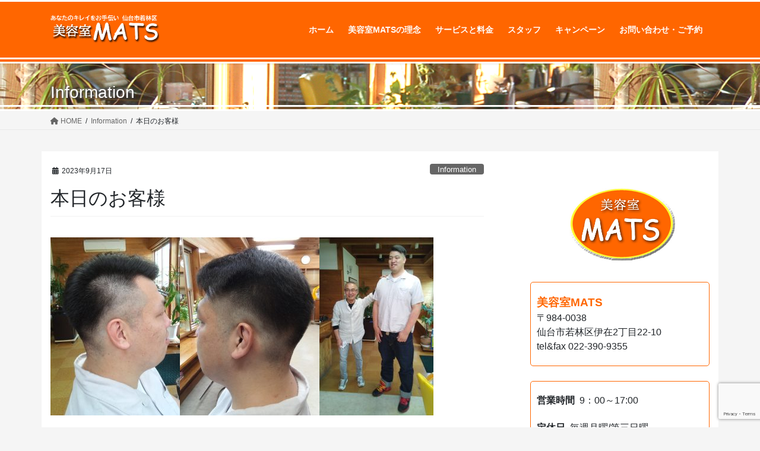

--- FILE ---
content_type: text/html; charset=UTF-8
request_url: https://bs-mats.com/?p=3913
body_size: 42707
content:
<!DOCTYPE html>
<html lang="ja">
<head>
<meta charset="utf-8">
<meta http-equiv="X-UA-Compatible" content="IE=edge">
<meta name="viewport" content="width=device-width, initial-scale=1">
<!-- Google tag (gtag.js) --><script async src="https://www.googletagmanager.com/gtag/js?id=UA-30499450-1"></script><script>window.dataLayer = window.dataLayer || [];function gtag(){dataLayer.push(arguments);}gtag('js', new Date());gtag('config', 'UA-30499450-1');</script>
<title>本日のお客様 &#8211; 美容室MATS</title>
<meta name='robots' content='max-image-preview:large' />
<link rel="alternate" type="application/rss+xml" title="美容室MATS &raquo; フィード" href="https://bs-mats.com/?feed=rss2" />
<meta name="description" content="あともう1cmで200cm自分が子供に見えますね（＾▽＾笑）0.5ミリで刈り上げました" /><script type="text/javascript">
/* <![CDATA[ */
window._wpemojiSettings = {"baseUrl":"https:\/\/s.w.org\/images\/core\/emoji\/14.0.0\/72x72\/","ext":".png","svgUrl":"https:\/\/s.w.org\/images\/core\/emoji\/14.0.0\/svg\/","svgExt":".svg","source":{"concatemoji":"https:\/\/bs-mats.com\/wp-includes\/js\/wp-emoji-release.min.js?ver=6.4.7"}};
/*! This file is auto-generated */
!function(i,n){var o,s,e;function c(e){try{var t={supportTests:e,timestamp:(new Date).valueOf()};sessionStorage.setItem(o,JSON.stringify(t))}catch(e){}}function p(e,t,n){e.clearRect(0,0,e.canvas.width,e.canvas.height),e.fillText(t,0,0);var t=new Uint32Array(e.getImageData(0,0,e.canvas.width,e.canvas.height).data),r=(e.clearRect(0,0,e.canvas.width,e.canvas.height),e.fillText(n,0,0),new Uint32Array(e.getImageData(0,0,e.canvas.width,e.canvas.height).data));return t.every(function(e,t){return e===r[t]})}function u(e,t,n){switch(t){case"flag":return n(e,"\ud83c\udff3\ufe0f\u200d\u26a7\ufe0f","\ud83c\udff3\ufe0f\u200b\u26a7\ufe0f")?!1:!n(e,"\ud83c\uddfa\ud83c\uddf3","\ud83c\uddfa\u200b\ud83c\uddf3")&&!n(e,"\ud83c\udff4\udb40\udc67\udb40\udc62\udb40\udc65\udb40\udc6e\udb40\udc67\udb40\udc7f","\ud83c\udff4\u200b\udb40\udc67\u200b\udb40\udc62\u200b\udb40\udc65\u200b\udb40\udc6e\u200b\udb40\udc67\u200b\udb40\udc7f");case"emoji":return!n(e,"\ud83e\udef1\ud83c\udffb\u200d\ud83e\udef2\ud83c\udfff","\ud83e\udef1\ud83c\udffb\u200b\ud83e\udef2\ud83c\udfff")}return!1}function f(e,t,n){var r="undefined"!=typeof WorkerGlobalScope&&self instanceof WorkerGlobalScope?new OffscreenCanvas(300,150):i.createElement("canvas"),a=r.getContext("2d",{willReadFrequently:!0}),o=(a.textBaseline="top",a.font="600 32px Arial",{});return e.forEach(function(e){o[e]=t(a,e,n)}),o}function t(e){var t=i.createElement("script");t.src=e,t.defer=!0,i.head.appendChild(t)}"undefined"!=typeof Promise&&(o="wpEmojiSettingsSupports",s=["flag","emoji"],n.supports={everything:!0,everythingExceptFlag:!0},e=new Promise(function(e){i.addEventListener("DOMContentLoaded",e,{once:!0})}),new Promise(function(t){var n=function(){try{var e=JSON.parse(sessionStorage.getItem(o));if("object"==typeof e&&"number"==typeof e.timestamp&&(new Date).valueOf()<e.timestamp+604800&&"object"==typeof e.supportTests)return e.supportTests}catch(e){}return null}();if(!n){if("undefined"!=typeof Worker&&"undefined"!=typeof OffscreenCanvas&&"undefined"!=typeof URL&&URL.createObjectURL&&"undefined"!=typeof Blob)try{var e="postMessage("+f.toString()+"("+[JSON.stringify(s),u.toString(),p.toString()].join(",")+"));",r=new Blob([e],{type:"text/javascript"}),a=new Worker(URL.createObjectURL(r),{name:"wpTestEmojiSupports"});return void(a.onmessage=function(e){c(n=e.data),a.terminate(),t(n)})}catch(e){}c(n=f(s,u,p))}t(n)}).then(function(e){for(var t in e)n.supports[t]=e[t],n.supports.everything=n.supports.everything&&n.supports[t],"flag"!==t&&(n.supports.everythingExceptFlag=n.supports.everythingExceptFlag&&n.supports[t]);n.supports.everythingExceptFlag=n.supports.everythingExceptFlag&&!n.supports.flag,n.DOMReady=!1,n.readyCallback=function(){n.DOMReady=!0}}).then(function(){return e}).then(function(){var e;n.supports.everything||(n.readyCallback(),(e=n.source||{}).concatemoji?t(e.concatemoji):e.wpemoji&&e.twemoji&&(t(e.twemoji),t(e.wpemoji)))}))}((window,document),window._wpemojiSettings);
/* ]]> */
</script>
<link rel='stylesheet' id='vkExUnit_common_style-css' href='https://bs-mats.com/wp-content/plugins/vk-all-in-one-expansion-unit/assets/css/vkExUnit_style.css?ver=9.88.2.0' type='text/css' media='all' />
<style id='vkExUnit_common_style-inline-css' type='text/css'>
:root {--ver_page_top_button_url:url(https://bs-mats.com/wp-content/plugins/vk-all-in-one-expansion-unit/assets/images/to-top-btn-icon.svg);}@font-face {font-weight: normal;font-style: normal;font-family: "vk_sns";src: url("https://bs-mats.com/wp-content/plugins/vk-all-in-one-expansion-unit/inc/sns/icons/fonts/vk_sns.eot?-bq20cj");src: url("https://bs-mats.com/wp-content/plugins/vk-all-in-one-expansion-unit/inc/sns/icons/fonts/vk_sns.eot?#iefix-bq20cj") format("embedded-opentype"),url("https://bs-mats.com/wp-content/plugins/vk-all-in-one-expansion-unit/inc/sns/icons/fonts/vk_sns.woff?-bq20cj") format("woff"),url("https://bs-mats.com/wp-content/plugins/vk-all-in-one-expansion-unit/inc/sns/icons/fonts/vk_sns.ttf?-bq20cj") format("truetype"),url("https://bs-mats.com/wp-content/plugins/vk-all-in-one-expansion-unit/inc/sns/icons/fonts/vk_sns.svg?-bq20cj#vk_sns") format("svg");}
</style>
<style id='wp-emoji-styles-inline-css' type='text/css'>

	img.wp-smiley, img.emoji {
		display: inline !important;
		border: none !important;
		box-shadow: none !important;
		height: 1em !important;
		width: 1em !important;
		margin: 0 0.07em !important;
		vertical-align: -0.1em !important;
		background: none !important;
		padding: 0 !important;
	}
</style>
<link rel='stylesheet' id='wp-block-library-css' href='https://bs-mats.com/wp-includes/css/dist/block-library/style.min.css?ver=6.4.7' type='text/css' media='all' />
<style id='classic-theme-styles-inline-css' type='text/css'>
/*! This file is auto-generated */
.wp-block-button__link{color:#fff;background-color:#32373c;border-radius:9999px;box-shadow:none;text-decoration:none;padding:calc(.667em + 2px) calc(1.333em + 2px);font-size:1.125em}.wp-block-file__button{background:#32373c;color:#fff;text-decoration:none}
</style>
<style id='global-styles-inline-css' type='text/css'>
body{--wp--preset--color--black: #000000;--wp--preset--color--cyan-bluish-gray: #abb8c3;--wp--preset--color--white: #ffffff;--wp--preset--color--pale-pink: #f78da7;--wp--preset--color--vivid-red: #cf2e2e;--wp--preset--color--luminous-vivid-orange: #ff6900;--wp--preset--color--luminous-vivid-amber: #fcb900;--wp--preset--color--light-green-cyan: #7bdcb5;--wp--preset--color--vivid-green-cyan: #00d084;--wp--preset--color--pale-cyan-blue: #8ed1fc;--wp--preset--color--vivid-cyan-blue: #0693e3;--wp--preset--color--vivid-purple: #9b51e0;--wp--preset--gradient--vivid-cyan-blue-to-vivid-purple: linear-gradient(135deg,rgba(6,147,227,1) 0%,rgb(155,81,224) 100%);--wp--preset--gradient--light-green-cyan-to-vivid-green-cyan: linear-gradient(135deg,rgb(122,220,180) 0%,rgb(0,208,130) 100%);--wp--preset--gradient--luminous-vivid-amber-to-luminous-vivid-orange: linear-gradient(135deg,rgba(252,185,0,1) 0%,rgba(255,105,0,1) 100%);--wp--preset--gradient--luminous-vivid-orange-to-vivid-red: linear-gradient(135deg,rgba(255,105,0,1) 0%,rgb(207,46,46) 100%);--wp--preset--gradient--very-light-gray-to-cyan-bluish-gray: linear-gradient(135deg,rgb(238,238,238) 0%,rgb(169,184,195) 100%);--wp--preset--gradient--cool-to-warm-spectrum: linear-gradient(135deg,rgb(74,234,220) 0%,rgb(151,120,209) 20%,rgb(207,42,186) 40%,rgb(238,44,130) 60%,rgb(251,105,98) 80%,rgb(254,248,76) 100%);--wp--preset--gradient--blush-light-purple: linear-gradient(135deg,rgb(255,206,236) 0%,rgb(152,150,240) 100%);--wp--preset--gradient--blush-bordeaux: linear-gradient(135deg,rgb(254,205,165) 0%,rgb(254,45,45) 50%,rgb(107,0,62) 100%);--wp--preset--gradient--luminous-dusk: linear-gradient(135deg,rgb(255,203,112) 0%,rgb(199,81,192) 50%,rgb(65,88,208) 100%);--wp--preset--gradient--pale-ocean: linear-gradient(135deg,rgb(255,245,203) 0%,rgb(182,227,212) 50%,rgb(51,167,181) 100%);--wp--preset--gradient--electric-grass: linear-gradient(135deg,rgb(202,248,128) 0%,rgb(113,206,126) 100%);--wp--preset--gradient--midnight: linear-gradient(135deg,rgb(2,3,129) 0%,rgb(40,116,252) 100%);--wp--preset--font-size--small: 13px;--wp--preset--font-size--medium: 20px;--wp--preset--font-size--large: 36px;--wp--preset--font-size--x-large: 42px;--wp--preset--spacing--20: 0.44rem;--wp--preset--spacing--30: 0.67rem;--wp--preset--spacing--40: 1rem;--wp--preset--spacing--50: 1.5rem;--wp--preset--spacing--60: 2.25rem;--wp--preset--spacing--70: 3.38rem;--wp--preset--spacing--80: 5.06rem;--wp--preset--shadow--natural: 6px 6px 9px rgba(0, 0, 0, 0.2);--wp--preset--shadow--deep: 12px 12px 50px rgba(0, 0, 0, 0.4);--wp--preset--shadow--sharp: 6px 6px 0px rgba(0, 0, 0, 0.2);--wp--preset--shadow--outlined: 6px 6px 0px -3px rgba(255, 255, 255, 1), 6px 6px rgba(0, 0, 0, 1);--wp--preset--shadow--crisp: 6px 6px 0px rgba(0, 0, 0, 1);}:where(.is-layout-flex){gap: 0.5em;}:where(.is-layout-grid){gap: 0.5em;}body .is-layout-flow > .alignleft{float: left;margin-inline-start: 0;margin-inline-end: 2em;}body .is-layout-flow > .alignright{float: right;margin-inline-start: 2em;margin-inline-end: 0;}body .is-layout-flow > .aligncenter{margin-left: auto !important;margin-right: auto !important;}body .is-layout-constrained > .alignleft{float: left;margin-inline-start: 0;margin-inline-end: 2em;}body .is-layout-constrained > .alignright{float: right;margin-inline-start: 2em;margin-inline-end: 0;}body .is-layout-constrained > .aligncenter{margin-left: auto !important;margin-right: auto !important;}body .is-layout-constrained > :where(:not(.alignleft):not(.alignright):not(.alignfull)){max-width: var(--wp--style--global--content-size);margin-left: auto !important;margin-right: auto !important;}body .is-layout-constrained > .alignwide{max-width: var(--wp--style--global--wide-size);}body .is-layout-flex{display: flex;}body .is-layout-flex{flex-wrap: wrap;align-items: center;}body .is-layout-flex > *{margin: 0;}body .is-layout-grid{display: grid;}body .is-layout-grid > *{margin: 0;}:where(.wp-block-columns.is-layout-flex){gap: 2em;}:where(.wp-block-columns.is-layout-grid){gap: 2em;}:where(.wp-block-post-template.is-layout-flex){gap: 1.25em;}:where(.wp-block-post-template.is-layout-grid){gap: 1.25em;}.has-black-color{color: var(--wp--preset--color--black) !important;}.has-cyan-bluish-gray-color{color: var(--wp--preset--color--cyan-bluish-gray) !important;}.has-white-color{color: var(--wp--preset--color--white) !important;}.has-pale-pink-color{color: var(--wp--preset--color--pale-pink) !important;}.has-vivid-red-color{color: var(--wp--preset--color--vivid-red) !important;}.has-luminous-vivid-orange-color{color: var(--wp--preset--color--luminous-vivid-orange) !important;}.has-luminous-vivid-amber-color{color: var(--wp--preset--color--luminous-vivid-amber) !important;}.has-light-green-cyan-color{color: var(--wp--preset--color--light-green-cyan) !important;}.has-vivid-green-cyan-color{color: var(--wp--preset--color--vivid-green-cyan) !important;}.has-pale-cyan-blue-color{color: var(--wp--preset--color--pale-cyan-blue) !important;}.has-vivid-cyan-blue-color{color: var(--wp--preset--color--vivid-cyan-blue) !important;}.has-vivid-purple-color{color: var(--wp--preset--color--vivid-purple) !important;}.has-black-background-color{background-color: var(--wp--preset--color--black) !important;}.has-cyan-bluish-gray-background-color{background-color: var(--wp--preset--color--cyan-bluish-gray) !important;}.has-white-background-color{background-color: var(--wp--preset--color--white) !important;}.has-pale-pink-background-color{background-color: var(--wp--preset--color--pale-pink) !important;}.has-vivid-red-background-color{background-color: var(--wp--preset--color--vivid-red) !important;}.has-luminous-vivid-orange-background-color{background-color: var(--wp--preset--color--luminous-vivid-orange) !important;}.has-luminous-vivid-amber-background-color{background-color: var(--wp--preset--color--luminous-vivid-amber) !important;}.has-light-green-cyan-background-color{background-color: var(--wp--preset--color--light-green-cyan) !important;}.has-vivid-green-cyan-background-color{background-color: var(--wp--preset--color--vivid-green-cyan) !important;}.has-pale-cyan-blue-background-color{background-color: var(--wp--preset--color--pale-cyan-blue) !important;}.has-vivid-cyan-blue-background-color{background-color: var(--wp--preset--color--vivid-cyan-blue) !important;}.has-vivid-purple-background-color{background-color: var(--wp--preset--color--vivid-purple) !important;}.has-black-border-color{border-color: var(--wp--preset--color--black) !important;}.has-cyan-bluish-gray-border-color{border-color: var(--wp--preset--color--cyan-bluish-gray) !important;}.has-white-border-color{border-color: var(--wp--preset--color--white) !important;}.has-pale-pink-border-color{border-color: var(--wp--preset--color--pale-pink) !important;}.has-vivid-red-border-color{border-color: var(--wp--preset--color--vivid-red) !important;}.has-luminous-vivid-orange-border-color{border-color: var(--wp--preset--color--luminous-vivid-orange) !important;}.has-luminous-vivid-amber-border-color{border-color: var(--wp--preset--color--luminous-vivid-amber) !important;}.has-light-green-cyan-border-color{border-color: var(--wp--preset--color--light-green-cyan) !important;}.has-vivid-green-cyan-border-color{border-color: var(--wp--preset--color--vivid-green-cyan) !important;}.has-pale-cyan-blue-border-color{border-color: var(--wp--preset--color--pale-cyan-blue) !important;}.has-vivid-cyan-blue-border-color{border-color: var(--wp--preset--color--vivid-cyan-blue) !important;}.has-vivid-purple-border-color{border-color: var(--wp--preset--color--vivid-purple) !important;}.has-vivid-cyan-blue-to-vivid-purple-gradient-background{background: var(--wp--preset--gradient--vivid-cyan-blue-to-vivid-purple) !important;}.has-light-green-cyan-to-vivid-green-cyan-gradient-background{background: var(--wp--preset--gradient--light-green-cyan-to-vivid-green-cyan) !important;}.has-luminous-vivid-amber-to-luminous-vivid-orange-gradient-background{background: var(--wp--preset--gradient--luminous-vivid-amber-to-luminous-vivid-orange) !important;}.has-luminous-vivid-orange-to-vivid-red-gradient-background{background: var(--wp--preset--gradient--luminous-vivid-orange-to-vivid-red) !important;}.has-very-light-gray-to-cyan-bluish-gray-gradient-background{background: var(--wp--preset--gradient--very-light-gray-to-cyan-bluish-gray) !important;}.has-cool-to-warm-spectrum-gradient-background{background: var(--wp--preset--gradient--cool-to-warm-spectrum) !important;}.has-blush-light-purple-gradient-background{background: var(--wp--preset--gradient--blush-light-purple) !important;}.has-blush-bordeaux-gradient-background{background: var(--wp--preset--gradient--blush-bordeaux) !important;}.has-luminous-dusk-gradient-background{background: var(--wp--preset--gradient--luminous-dusk) !important;}.has-pale-ocean-gradient-background{background: var(--wp--preset--gradient--pale-ocean) !important;}.has-electric-grass-gradient-background{background: var(--wp--preset--gradient--electric-grass) !important;}.has-midnight-gradient-background{background: var(--wp--preset--gradient--midnight) !important;}.has-small-font-size{font-size: var(--wp--preset--font-size--small) !important;}.has-medium-font-size{font-size: var(--wp--preset--font-size--medium) !important;}.has-large-font-size{font-size: var(--wp--preset--font-size--large) !important;}.has-x-large-font-size{font-size: var(--wp--preset--font-size--x-large) !important;}
.wp-block-navigation a:where(:not(.wp-element-button)){color: inherit;}
:where(.wp-block-post-template.is-layout-flex){gap: 1.25em;}:where(.wp-block-post-template.is-layout-grid){gap: 1.25em;}
:where(.wp-block-columns.is-layout-flex){gap: 2em;}:where(.wp-block-columns.is-layout-grid){gap: 2em;}
.wp-block-pullquote{font-size: 1.5em;line-height: 1.6;}
</style>
<link rel='stylesheet' id='contact-form-7-css' href='https://bs-mats.com/wp-content/plugins/contact-form-7/includes/css/styles.css?ver=5.7.6' type='text/css' media='all' />
<link rel='stylesheet' id='bootstrap-4-style-css' href='https://bs-mats.com/wp-content/themes/lightning/_g2/library/bootstrap-4/css/bootstrap.min.css?ver=4.5.0' type='text/css' media='all' />
<link rel='stylesheet' id='lightning-common-style-css' href='https://bs-mats.com/wp-content/themes/lightning/_g2/assets/css/common.css?ver=15.8.6' type='text/css' media='all' />
<style id='lightning-common-style-inline-css' type='text/css'>
/* vk-mobile-nav */:root {--vk-mobile-nav-menu-btn-bg-src: url("https://bs-mats.com/wp-content/themes/lightning/_g2/inc/vk-mobile-nav/package//images/vk-menu-btn-black.svg");--vk-mobile-nav-menu-btn-close-bg-src: url("https://bs-mats.com/wp-content/themes/lightning/_g2/inc/vk-mobile-nav/package//images/vk-menu-close-black.svg");--vk-menu-acc-icon-open-black-bg-src: url("https://bs-mats.com/wp-content/themes/lightning/_g2/inc/vk-mobile-nav/package//images/vk-menu-acc-icon-open-black.svg");--vk-menu-acc-icon-open-white-bg-src: url("https://bs-mats.com/wp-content/themes/lightning/_g2/inc/vk-mobile-nav/package//images/vk-menu-acc-icon-open-white.svg");--vk-menu-acc-icon-close-black-bg-src: url("https://bs-mats.com/wp-content/themes/lightning/_g2/inc/vk-mobile-nav/package//images/vk-menu-close-black.svg");--vk-menu-acc-icon-close-white-bg-src: url("https://bs-mats.com/wp-content/themes/lightning/_g2/inc/vk-mobile-nav/package//images/vk-menu-close-white.svg");}
</style>
<link rel='stylesheet' id='lightning-design-style-css' href='https://bs-mats.com/wp-content/themes/lightning/_g2/design-skin/origin2/css/style.css?ver=15.8.6' type='text/css' media='all' />
<style id='lightning-design-style-inline-css' type='text/css'>
:root {--color-key:#ff4500;--wp--preset--color--vk-color-primary:#ff4500;--color-key-dark:#ff7f50;}
/* ltg common custom */:root {--vk-menu-acc-btn-border-color:#333;--vk-color-primary:#ff4500;--vk-color-primary-dark:#ff7f50;--vk-color-primary-vivid:#ff4c00;--color-key:#ff4500;--wp--preset--color--vk-color-primary:#ff4500;--color-key-dark:#ff7f50;}.veu_color_txt_key { color:#ff7f50 ; }.veu_color_bg_key { background-color:#ff7f50 ; }.veu_color_border_key { border-color:#ff7f50 ; }.btn-default { border-color:#ff4500;color:#ff4500;}.btn-default:focus,.btn-default:hover { border-color:#ff4500;background-color: #ff4500; }.wp-block-search__button,.btn-primary { background-color:#ff4500;border-color:#ff7f50; }.wp-block-search__button:focus,.wp-block-search__button:hover,.btn-primary:not(:disabled):not(.disabled):active,.btn-primary:focus,.btn-primary:hover { background-color:#ff7f50;border-color:#ff4500; }.btn-outline-primary { color : #ff4500 ; border-color:#ff4500; }.btn-outline-primary:not(:disabled):not(.disabled):active,.btn-outline-primary:focus,.btn-outline-primary:hover { color : #fff; background-color:#ff4500;border-color:#ff7f50; }a { color:#ff4500; }a:hover { color:#ff7f50; }/* sidebar child menu display */.localNav ul ul.children{ display:none; }.localNav ul li.current_page_ancestor ul.children,.localNav ul li.current_page_item ul.children,.localNav ul li.current-cat ul.children{ display:block; }/* ExUnit widget ( child page list widget and so on ) */.localNavi ul.children{ display:none; }.localNavi li.current_page_ancestor ul.children,.localNavi li.current_page_item ul.children,.localNavi li.current-cat ul.children{ display:block; }
.tagcloud a:before { font-family: "Font Awesome 5 Free";content: "\f02b";font-weight: bold; }
.media .media-body .media-heading a:hover { color:#ff4500; }@media (min-width: 768px){.gMenu > li:before,.gMenu > li.menu-item-has-children::after { border-bottom-color:#ff7f50 }.gMenu li li { background-color:#ff7f50 }.gMenu li li a:hover { background-color:#ff4500; }} /* @media (min-width: 768px) */.page-header { background-color:#ff4500; }h2,.mainSection-title { border-top-color:#ff4500; }h3:after,.subSection-title:after { border-bottom-color:#ff4500; }ul.page-numbers li span.page-numbers.current,.page-link dl .post-page-numbers.current { background-color:#ff4500; }.pager li > a { border-color:#ff4500;color:#ff4500;}.pager li > a:hover { background-color:#ff4500;color:#fff;}.siteFooter { border-top-color:#ff4500; }dt { border-left-color:#ff4500; }:root {--g_nav_main_acc_icon_open_url:url(https://bs-mats.com/wp-content/themes/lightning/_g2/inc/vk-mobile-nav/package/images/vk-menu-acc-icon-open-black.svg);--g_nav_main_acc_icon_close_url: url(https://bs-mats.com/wp-content/themes/lightning/_g2/inc/vk-mobile-nav/package/images/vk-menu-close-black.svg);--g_nav_sub_acc_icon_open_url: url(https://bs-mats.com/wp-content/themes/lightning/_g2/inc/vk-mobile-nav/package/images/vk-menu-acc-icon-open-white.svg);--g_nav_sub_acc_icon_close_url: url(https://bs-mats.com/wp-content/themes/lightning/_g2/inc/vk-mobile-nav/package/images/vk-menu-close-white.svg);}
</style>
<link rel='stylesheet' id='lightning-theme-style-css' href='https://bs-mats.com/wp-content/themes/lightning-child/style.css?ver=15.8.6' type='text/css' media='all' />
<link rel='stylesheet' id='vk-font-awesome-css' href='https://bs-mats.com/wp-content/themes/lightning/vendor/vektor-inc/font-awesome-versions/src/versions/6/css/all.min.css?ver=6.1.0' type='text/css' media='all' />
<script type="text/javascript" src="https://bs-mats.com/wp-includes/js/jquery/jquery.min.js?ver=3.7.1" id="jquery-core-js"></script>
<script type="text/javascript" src="https://bs-mats.com/wp-includes/js/jquery/jquery-migrate.min.js?ver=3.4.1" id="jquery-migrate-js"></script>
<link rel="https://api.w.org/" href="https://bs-mats.com/index.php?rest_route=/" /><link rel="alternate" type="application/json" href="https://bs-mats.com/index.php?rest_route=/wp/v2/posts/3913" /><link rel="EditURI" type="application/rsd+xml" title="RSD" href="https://bs-mats.com/xmlrpc.php?rsd" />
<meta name="generator" content="WordPress 6.4.7" />
<link rel="canonical" href="https://bs-mats.com/?p=3913" />
<link rel='shortlink' href='https://bs-mats.com/?p=3913' />
<link rel="alternate" type="application/json+oembed" href="https://bs-mats.com/index.php?rest_route=%2Foembed%2F1.0%2Fembed&#038;url=https%3A%2F%2Fbs-mats.com%2F%3Fp%3D3913" />
<link rel="alternate" type="text/xml+oembed" href="https://bs-mats.com/index.php?rest_route=%2Foembed%2F1.0%2Fembed&#038;url=https%3A%2F%2Fbs-mats.com%2F%3Fp%3D3913&#038;format=xml" />
<style id="lightning-color-custom-for-plugins" type="text/css">/* ltg theme common */.color_key_bg,.color_key_bg_hover:hover{background-color: #ff4500;}.color_key_txt,.color_key_txt_hover:hover{color: #ff4500;}.color_key_border,.color_key_border_hover:hover{border-color: #ff4500;}.color_key_dark_bg,.color_key_dark_bg_hover:hover{background-color: #ff7f50;}.color_key_dark_txt,.color_key_dark_txt_hover:hover{color: #ff7f50;}.color_key_dark_border,.color_key_dark_border_hover:hover{border-color: #ff7f50;}</style><link rel="icon" href="https://bs-mats.com/wp-content/uploads/2020/07/cropped-logo-32x32.jpg" sizes="32x32" />
<link rel="icon" href="https://bs-mats.com/wp-content/uploads/2020/07/cropped-logo-192x192.jpg" sizes="192x192" />
<link rel="apple-touch-icon" href="https://bs-mats.com/wp-content/uploads/2020/07/cropped-logo-180x180.jpg" />
<meta name="msapplication-TileImage" content="https://bs-mats.com/wp-content/uploads/2020/07/cropped-logo-270x270.jpg" />
<!-- [ VK All in One Expansion Unit Article Structure Data ] --><script type="application/ld+json">{"@context":"https://schema.org/","@type":"Article","headline":"本日のお客様","image":"","datePublished":"2023-09-17T14:41:48+09:00","dateModified":"2023-09-17T14:41:48+09:00","author":{"@type":"","name":"bs_mats","url":"https://bs-mats.com/","sameAs":""}}</script><!-- [ / VK All in One Expansion Unit Article Structure Data ] -->
</head>
<body class="post-template-default single single-post postid-3913 single-format-standard bootstrap4 device-pc fa_v6_css">
<a class="skip-link screen-reader-text" href="#main">コンテンツへスキップ</a>
<a class="skip-link screen-reader-text" href="#vk-mobile-nav">ナビゲーションに移動</a>
<header class="siteHeader">
		<div class="container siteHeadContainer">
		<div class="navbar-header">
						<p class="navbar-brand siteHeader_logo">
			<a href="https://bs-mats.com/">
				<span><img src="https://bs-mats.com/wp-content/uploads/2020/07/newlogo-1.png" alt="美容室MATS" /></span>
			</a>
			</p>
					</div>

					<div id="gMenu_outer" class="gMenu_outer">
				<nav class="menu-%e3%82%b5%e3%82%a4%e3%83%89%e3%83%a1%e3%83%8b%e3%83%a5%e3%83%bc-container"><ul id="menu-%e3%82%b5%e3%82%a4%e3%83%89%e3%83%a1%e3%83%8b%e3%83%a5%e3%83%bc" class="menu gMenu vk-menu-acc"><li id="menu-item-3362" class="menu-item menu-item-type-custom menu-item-object-custom menu-item-home"><a href="https://bs-mats.com"><strong class="gMenu_name">ホーム</strong></a></li>
<li id="menu-item-3363" class="menu-item menu-item-type-post_type menu-item-object-page"><a href="https://bs-mats.com/?page_id=405"><strong class="gMenu_name">美容室MATSの理念</strong></a></li>
<li id="menu-item-3364" class="menu-item menu-item-type-post_type menu-item-object-page"><a href="https://bs-mats.com/?page_id=59"><strong class="gMenu_name">サービスと料金</strong></a></li>
<li id="menu-item-3365" class="menu-item menu-item-type-post_type menu-item-object-page"><a href="https://bs-mats.com/?page_id=61"><strong class="gMenu_name">スタッフ</strong></a></li>
<li id="menu-item-3366" class="menu-item menu-item-type-post_type menu-item-object-page"><a href="https://bs-mats.com/?page_id=1447"><strong class="gMenu_name">キャンペーン</strong></a></li>
<li id="menu-item-3367" class="menu-item menu-item-type-post_type menu-item-object-page"><a href="https://bs-mats.com/?page_id=3306"><strong class="gMenu_name">お問い合わせ・ご予約</strong></a></li>
</ul></nav>			</div>
			</div>
	</header>

<div class="section page-header"><div class="container"><div class="row"><div class="col-md-12">
<div class="page-header_pageTitle">
Information</div>
</div></div></div></div><!-- [ /.page-header ] -->


<!-- [ .breadSection ] --><div class="section breadSection"><div class="container"><div class="row"><ol class="breadcrumb" itemscope itemtype="https://schema.org/BreadcrumbList"><li id="panHome" itemprop="itemListElement" itemscope itemtype="http://schema.org/ListItem"><a itemprop="item" href="https://bs-mats.com/"><span itemprop="name"><i class="fa fa-home"></i> HOME</span></a><meta itemprop="position" content="1" /></li><li itemprop="itemListElement" itemscope itemtype="http://schema.org/ListItem"><a itemprop="item" href="https://bs-mats.com/?cat=1"><span itemprop="name">Information</span></a><meta itemprop="position" content="2" /></li><li><span>本日のお客様</span><meta itemprop="position" content="3" /></li></ol></div></div></div><!-- [ /.breadSection ] -->

<div class="section siteContent">
<div class="container">
<div class="row">

	<div class="col mainSection mainSection-col-two baseSection vk_posts-mainSection" id="main" role="main">
				<article id="post-3913" class="entry entry-full post-3913 post type-post status-publish format-standard hentry category-info">

	
	
		<header class="entry-header">
			<div class="entry-meta">


<span class="published entry-meta_items">2023年9月17日</span>

<span class="entry-meta_items entry-meta_updated entry-meta_hidden">/ 最終更新日時 : <span class="updated">2023年9月17日</span></span>


	
	<span class="vcard author entry-meta_items entry-meta_items_author entry-meta_hidden"><span class="fn">bs_mats</span></span>



<span class="entry-meta_items entry-meta_items_term"><a href="https://bs-mats.com/?cat=1" class="btn btn-xs btn-primary entry-meta_items_term_button" style="background-color:#666666;border:none;">Information</a></span>
</div>
				<h1 class="entry-title">
											本日のお客様									</h1>
		</header>

	
	
	<div class="entry-body">
				<p><img fetchpriority="high" decoding="async" class="alignnone size-medium wp-image-3903" src="https://bs-mats.com/wp-content/uploads/2023/05/IMG_20230511_121921_8752-218x300.jpg" alt="" width="218" height="300" srcset="https://bs-mats.com/wp-content/uploads/2023/05/IMG_20230511_121921_8752-218x300.jpg 218w, https://bs-mats.com/wp-content/uploads/2023/05/IMG_20230511_121921_8752-744x1024.jpg 744w, https://bs-mats.com/wp-content/uploads/2023/05/IMG_20230511_121921_8752-768x1056.jpg 768w, https://bs-mats.com/wp-content/uploads/2023/05/IMG_20230511_121921_8752-1117x1536.jpg 1117w, https://bs-mats.com/wp-content/uploads/2023/05/IMG_20230511_121921_8752-1489x2048.jpg 1489w, https://bs-mats.com/wp-content/uploads/2023/05/IMG_20230511_121921_8752.jpg 1824w" sizes="(max-width: 218px) 100vw, 218px" /><img decoding="async" class="alignnone size-medium wp-image-3904" src="https://bs-mats.com/wp-content/uploads/2023/05/IMG_20230511_121936_1552-235x300.jpg" alt="" width="235" height="300" srcset="https://bs-mats.com/wp-content/uploads/2023/05/IMG_20230511_121936_1552-235x300.jpg 235w, https://bs-mats.com/wp-content/uploads/2023/05/IMG_20230511_121936_1552-803x1024.jpg 803w, https://bs-mats.com/wp-content/uploads/2023/05/IMG_20230511_121936_1552-768x980.jpg 768w, https://bs-mats.com/wp-content/uploads/2023/05/IMG_20230511_121936_1552-1204x1536.jpg 1204w, https://bs-mats.com/wp-content/uploads/2023/05/IMG_20230511_121936_1552-1605x2048.jpg 1605w, https://bs-mats.com/wp-content/uploads/2023/05/IMG_20230511_121936_1552-scaled.jpg 2007w" sizes="(max-width: 235px) 100vw, 235px" /><img decoding="async" class="alignnone size-medium wp-image-3907" src="https://bs-mats.com/wp-content/uploads/2023/05/IMG_20230511_122046_9442-192x300.jpg" alt="" width="192" height="300" srcset="https://bs-mats.com/wp-content/uploads/2023/05/IMG_20230511_122046_9442-192x300.jpg 192w, https://bs-mats.com/wp-content/uploads/2023/05/IMG_20230511_122046_9442-656x1024.jpg 656w, https://bs-mats.com/wp-content/uploads/2023/05/IMG_20230511_122046_9442-768x1199.jpg 768w, https://bs-mats.com/wp-content/uploads/2023/05/IMG_20230511_122046_9442-984x1536.jpg 984w, https://bs-mats.com/wp-content/uploads/2023/05/IMG_20230511_122046_9442-1312x2048.jpg 1312w, https://bs-mats.com/wp-content/uploads/2023/05/IMG_20230511_122046_9442-scaled.jpg 1640w" sizes="(max-width: 192px) 100vw, 192px" /></p>
<p>あともう1cmで200cm自分が子供に見えますね（＾▽＾笑）</p>
<p>0.5ミリで刈り上げました</p>
			</div>

	
	
	
	
		<div class="entry-footer">

			<div class="entry-meta-dataList"><dl><dt>カテゴリー</dt><dd><a href="https://bs-mats.com/?cat=1">Information</a></dd></dl></div>
		</div><!-- [ /.entry-footer ] -->
	
	
				
</article><!-- [ /#post-3913 ] -->


	<div class="vk_posts postNextPrev">

		<div id="post-3886" class="vk_post vk_post-postType-post card card-post card-horizontal card-sm vk_post-col-xs-12 vk_post-col-sm-12 vk_post-col-md-6 post-3886 post type-post status-publish format-standard hentry category-info"><div class="row no-gutters card-horizontal-inner-row"><div class="col-5 card-img-outer"><div class="vk_post_imgOuter" style="background-image:url(https://bs-mats.com/wp-content/themes/lightning/_g2/assets/images/no-image.png)"><a href="https://bs-mats.com/?p=3886"><div class="card-img-overlay"><span class="vk_post_imgOuter_singleTermLabel" style="color:#fff;background-color:#666666">Information</span></div><img src="https://bs-mats.com/wp-content/themes/lightning/_g2/assets/images/no-image.png" class="vk_post_imgOuter_img card-img card-img-use-bg" /></a></div><!-- [ /.vk_post_imgOuter ] --></div><!-- /.col --><div class="col-7"><div class="vk_post_body card-body"><p class="postNextPrev_label">前の記事</p><h5 class="vk_post_title card-title"><a href="https://bs-mats.com/?p=3886">春の花</a></h5><div class="vk_post_date card-date published">2023年4月23日</div></div><!-- [ /.card-body ] --></div><!-- /.col --></div><!-- [ /.row ] --></div><!-- [ /.card ] -->
		<div id="post-3916" class="vk_post vk_post-postType-post card card-post card-horizontal card-sm vk_post-col-xs-12 vk_post-col-sm-12 vk_post-col-md-6 card-horizontal-reverse postNextPrev_next post-3916 post type-post status-publish format-standard hentry category-info"><div class="row no-gutters card-horizontal-inner-row"><div class="col-5 card-img-outer"><div class="vk_post_imgOuter" style="background-image:url(https://bs-mats.com/wp-content/themes/lightning/_g2/assets/images/no-image.png)"><a href="https://bs-mats.com/?p=3916"><div class="card-img-overlay"><span class="vk_post_imgOuter_singleTermLabel" style="color:#fff;background-color:#666666">Information</span></div><img src="https://bs-mats.com/wp-content/themes/lightning/_g2/assets/images/no-image.png" class="vk_post_imgOuter_img card-img card-img-use-bg" /></a></div><!-- [ /.vk_post_imgOuter ] --></div><!-- /.col --><div class="col-7"><div class="vk_post_body card-body"><p class="postNextPrev_label">次の記事</p><h5 class="vk_post_title card-title"><a href="https://bs-mats.com/?p=3916">カラーヘア</a></h5><div class="vk_post_date card-date published">2023年9月17日</div></div><!-- [ /.card-body ] --></div><!-- /.col --></div><!-- [ /.row ] --></div><!-- [ /.card ] -->
		</div>
					</div><!-- [ /.mainSection ] -->

			<div class="col subSection sideSection sideSection-col-two baseSection">
						<aside class="widget widget_text" id="text-14">			<div class="textwidget"><p style="text-align: center;"><a href="https://bs-mats.com/"><br />
<img decoding="async" src="https://bs-mats.com/wp-content/uploads/2020/07/logo.jpg" alt="美容室MATS" title="美容室MATS" width="220" /></a></p>
</div>
		</aside><aside class="widget widget_text" id="text-8">			<div class="textwidget"><div style="border: 1px solid #FF6600; padding: 20px 10px; border-radius: 5px;"><span style="color:#FF6600;font-size:1.2em;font-weight:bold;">美容室MATS</span><br />
〒984-0038<br />
仙台市若林区伊在2丁目22-10<br />
tel&amp;fax 022-390-9355</div>
</div>
		</aside><aside class="widget widget_text" id="text-9">			<div class="textwidget"><div style="border: 1px solid #FF6600; padding: 20px 10px; border-radius: 5px;"><b>営業時間</b>  9：00～17:00</p>
<p><b>定休日</b>  毎週月曜/第三日曜</div>
</div>
		</aside><aside class="widget widget_vkexunit_button" id="vkexunit_button-16">		<div class="veu_button">
			<a class="btn btn-block btn-primary" href="https://bs-mats.com/?page_id=3306">
			<span class="button_mainText">

			お問い合わせ・ご予約
			</span>
						</a>
		</div>
			</aside>	<aside class="widget widget_vkexunit_button" id="vkexunit_button-13">		<div class="veu_button">
			<a class="btn btn-block btn-primary" href="https://bs-mats.com/?cat=1">
			<span class="button_mainText">

			これまでの記事
			</span>
						</a>
		</div>
			</aside>				<aside class="widget widget_wp_widget_vk_archive_list" id="wp_widget_vk_archive_list-6">			<div class="sideWidget widget_archive">
													<ul class="localNavi">
							<li><a href='https://bs-mats.com/?m=2025'>2025年</a></li>
	<li><a href='https://bs-mats.com/?m=2024'>2024年</a></li>
	<li><a href='https://bs-mats.com/?m=2023'>2023年</a></li>
	<li><a href='https://bs-mats.com/?m=2022'>2022年</a></li>
	<li><a href='https://bs-mats.com/?m=2021'>2021年</a></li>
	<li><a href='https://bs-mats.com/?m=2020'>2020年</a></li>
	<li><a href='https://bs-mats.com/?m=2019'>2019年</a></li>
	<li><a href='https://bs-mats.com/?m=2018'>2018年</a></li>
	<li><a href='https://bs-mats.com/?m=2017'>2017年</a></li>
	<li><a href='https://bs-mats.com/?m=2014'>2014年</a></li>
	<li><a href='https://bs-mats.com/?m=2013'>2013年</a></li>
	<li><a href='https://bs-mats.com/?m=2012'>2012年</a></li>
					</ul>
				
			</div>
			</aside>								</div><!-- [ /.subSection ] -->
	

</div><!-- [ /.row ] -->
</div><!-- [ /.container ] -->
</div><!-- [ /.siteContent ] -->



<footer class="section siteFooter">
    <div class="footerMenu">
       <div class="container">
            <nav class="menu-%e3%83%95%e3%83%83%e3%82%bf%e3%83%bc%e3%83%a1%e3%83%8b%e3%83%a5%e3%83%bc-container"><ul id="menu-%e3%83%95%e3%83%83%e3%82%bf%e3%83%bc%e3%83%a1%e3%83%8b%e3%83%a5%e3%83%bc" class="menu nav"><li id="menu-item-3520" class="menu-item menu-item-type-custom menu-item-object-custom menu-item-home menu-item-3520"><a href="https://bs-mats.com">ホーム</a></li>
<li id="menu-item-3521" class="menu-item menu-item-type-post_type menu-item-object-page menu-item-3521"><a href="https://bs-mats.com/?page_id=405">美容室MATSの理念</a></li>
<li id="menu-item-3522" class="menu-item menu-item-type-post_type menu-item-object-page menu-item-3522"><a href="https://bs-mats.com/?page_id=59">サービスと料金</a></li>
<li id="menu-item-3523" class="menu-item menu-item-type-post_type menu-item-object-page menu-item-3523"><a href="https://bs-mats.com/?page_id=61">スタッフ</a></li>
<li id="menu-item-3524" class="menu-item menu-item-type-post_type menu-item-object-page menu-item-3524"><a href="https://bs-mats.com/?page_id=1447">キャンペーン</a></li>
<li id="menu-item-3525" class="menu-item menu-item-type-post_type menu-item-object-page menu-item-3525"><a href="https://bs-mats.com/?page_id=3306">お問い合わせ・ご予約</a></li>
<li id="menu-item-3526" class="menu-item menu-item-type-taxonomy menu-item-object-category current-post-ancestor current-menu-parent current-post-parent menu-item-3526"><a href="https://bs-mats.com/?cat=1">これまでの記事</a></li>
<li id="menu-item-3528" class="menu-item menu-item-type-post_type menu-item-object-page menu-item-3528"><a href="https://bs-mats.com/?page_id=3359">アクセス</a></li>
</ul></nav>        </div>
    </div>
    <div class="container sectionBox">
        <div class="row ">
            <div class="col-md-12"></div>        </div>
    </div>
    <div class="container sectionBox copySection text-center">
          <!--<p>Copyright &copy; 美容室MATS All Rights Reserved.</p><p>Powered by <a href="https://wordpress.org/">WordPress</a> with <a href="https://lightning.vektor-inc.co.jp" target="_blank" title="Free WordPress Theme Lightning"> Lightning Theme</a> &amp; <a href="https://ex-unit.nagoya" target="_blank">VK All in One Expansion Unit</a> by <a href="//www.vektor-inc.co.jp" target="_blank">Vektor,Inc.</a> technology.</p>-->
          <p>Copyright &copy; 美容室MATS All Rights Reserved.</p>
    </div>
</footer>
<div id="vk-mobile-nav-menu-btn" class="vk-mobile-nav-menu-btn">MENU</div><div class="vk-mobile-nav vk-mobile-nav-drop-in" id="vk-mobile-nav"><nav class="vk-mobile-nav-menu-outer" role="navigation"><ul id="menu-%e3%82%b5%e3%82%a4%e3%83%89%e3%83%a1%e3%83%8b%e3%83%a5%e3%83%bc-1" class="vk-menu-acc menu"><li id="menu-item-3362" class="menu-item menu-item-type-custom menu-item-object-custom menu-item-home menu-item-3362"><a href="https://bs-mats.com">ホーム</a></li>
<li id="menu-item-3363" class="menu-item menu-item-type-post_type menu-item-object-page menu-item-3363"><a href="https://bs-mats.com/?page_id=405">美容室MATSの理念</a></li>
<li id="menu-item-3364" class="menu-item menu-item-type-post_type menu-item-object-page menu-item-3364"><a href="https://bs-mats.com/?page_id=59">サービスと料金</a></li>
<li id="menu-item-3365" class="menu-item menu-item-type-post_type menu-item-object-page menu-item-3365"><a href="https://bs-mats.com/?page_id=61">スタッフ</a></li>
<li id="menu-item-3366" class="menu-item menu-item-type-post_type menu-item-object-page menu-item-3366"><a href="https://bs-mats.com/?page_id=1447">キャンペーン</a></li>
<li id="menu-item-3367" class="menu-item menu-item-type-post_type menu-item-object-page menu-item-3367"><a href="https://bs-mats.com/?page_id=3306">お問い合わせ・ご予約</a></li>
</ul></nav></div><a href="#top" id="page_top" class="page_top_btn">PAGE TOP</a><script type="text/javascript" src="https://bs-mats.com/wp-content/plugins/contact-form-7/includes/swv/js/index.js?ver=5.7.6" id="swv-js"></script>
<script type="text/javascript" id="contact-form-7-js-extra">
/* <![CDATA[ */
var wpcf7 = {"api":{"root":"https:\/\/bs-mats.com\/index.php?rest_route=\/","namespace":"contact-form-7\/v1"}};
/* ]]> */
</script>
<script type="text/javascript" src="https://bs-mats.com/wp-content/plugins/contact-form-7/includes/js/index.js?ver=5.7.6" id="contact-form-7-js"></script>
<script type="text/javascript" src="https://bs-mats.com/wp-content/plugins/vk-all-in-one-expansion-unit/inc/smooth-scroll/js/smooth-scroll.min.js?ver=9.88.2.0" id="smooth-scroll-js-js"></script>
<script type="text/javascript" id="vkExUnit_master-js-js-extra">
/* <![CDATA[ */
var vkExOpt = {"ajax_url":"https:\/\/bs-mats.com\/wp-admin\/admin-ajax.php"};
/* ]]> */
</script>
<script type="text/javascript" src="https://bs-mats.com/wp-content/plugins/vk-all-in-one-expansion-unit/assets/js/all.min.js?ver=9.88.2.0" id="vkExUnit_master-js-js"></script>
<script type="text/javascript" id="lightning-js-js-extra">
/* <![CDATA[ */
var lightningOpt = {"header_scrool":"1"};
/* ]]> */
</script>
<script type="text/javascript" src="https://bs-mats.com/wp-content/themes/lightning/_g2/assets/js/lightning.min.js?ver=15.8.6" id="lightning-js-js"></script>
<script type="text/javascript" src="https://bs-mats.com/wp-content/themes/lightning/_g2/library/bootstrap-4/js/bootstrap.min.js?ver=4.5.0" id="bootstrap-4-js-js"></script>
<script type="text/javascript" src="https://www.google.com/recaptcha/api.js?render=6Lez1rYZAAAAAFQiqT41GbHmxaBi-eDHFE6ytKfM&amp;ver=3.0" id="google-recaptcha-js"></script>
<script type="text/javascript" src="https://bs-mats.com/wp-includes/js/dist/vendor/wp-polyfill-inert.min.js?ver=3.1.2" id="wp-polyfill-inert-js"></script>
<script type="text/javascript" src="https://bs-mats.com/wp-includes/js/dist/vendor/regenerator-runtime.min.js?ver=0.14.0" id="regenerator-runtime-js"></script>
<script type="text/javascript" src="https://bs-mats.com/wp-includes/js/dist/vendor/wp-polyfill.min.js?ver=3.15.0" id="wp-polyfill-js"></script>
<script type="text/javascript" id="wpcf7-recaptcha-js-extra">
/* <![CDATA[ */
var wpcf7_recaptcha = {"sitekey":"6Lez1rYZAAAAAFQiqT41GbHmxaBi-eDHFE6ytKfM","actions":{"homepage":"homepage","contactform":"contactform"}};
/* ]]> */
</script>
<script type="text/javascript" src="https://bs-mats.com/wp-content/plugins/contact-form-7/modules/recaptcha/index.js?ver=5.7.6" id="wpcf7-recaptcha-js"></script>
</body>
</html>


--- FILE ---
content_type: text/html; charset=utf-8
request_url: https://www.google.com/recaptcha/api2/anchor?ar=1&k=6Lez1rYZAAAAAFQiqT41GbHmxaBi-eDHFE6ytKfM&co=aHR0cHM6Ly9icy1tYXRzLmNvbTo0NDM.&hl=en&v=N67nZn4AqZkNcbeMu4prBgzg&size=invisible&anchor-ms=20000&execute-ms=30000&cb=24ykgqb2wj24
body_size: 48746
content:
<!DOCTYPE HTML><html dir="ltr" lang="en"><head><meta http-equiv="Content-Type" content="text/html; charset=UTF-8">
<meta http-equiv="X-UA-Compatible" content="IE=edge">
<title>reCAPTCHA</title>
<style type="text/css">
/* cyrillic-ext */
@font-face {
  font-family: 'Roboto';
  font-style: normal;
  font-weight: 400;
  font-stretch: 100%;
  src: url(//fonts.gstatic.com/s/roboto/v48/KFO7CnqEu92Fr1ME7kSn66aGLdTylUAMa3GUBHMdazTgWw.woff2) format('woff2');
  unicode-range: U+0460-052F, U+1C80-1C8A, U+20B4, U+2DE0-2DFF, U+A640-A69F, U+FE2E-FE2F;
}
/* cyrillic */
@font-face {
  font-family: 'Roboto';
  font-style: normal;
  font-weight: 400;
  font-stretch: 100%;
  src: url(//fonts.gstatic.com/s/roboto/v48/KFO7CnqEu92Fr1ME7kSn66aGLdTylUAMa3iUBHMdazTgWw.woff2) format('woff2');
  unicode-range: U+0301, U+0400-045F, U+0490-0491, U+04B0-04B1, U+2116;
}
/* greek-ext */
@font-face {
  font-family: 'Roboto';
  font-style: normal;
  font-weight: 400;
  font-stretch: 100%;
  src: url(//fonts.gstatic.com/s/roboto/v48/KFO7CnqEu92Fr1ME7kSn66aGLdTylUAMa3CUBHMdazTgWw.woff2) format('woff2');
  unicode-range: U+1F00-1FFF;
}
/* greek */
@font-face {
  font-family: 'Roboto';
  font-style: normal;
  font-weight: 400;
  font-stretch: 100%;
  src: url(//fonts.gstatic.com/s/roboto/v48/KFO7CnqEu92Fr1ME7kSn66aGLdTylUAMa3-UBHMdazTgWw.woff2) format('woff2');
  unicode-range: U+0370-0377, U+037A-037F, U+0384-038A, U+038C, U+038E-03A1, U+03A3-03FF;
}
/* math */
@font-face {
  font-family: 'Roboto';
  font-style: normal;
  font-weight: 400;
  font-stretch: 100%;
  src: url(//fonts.gstatic.com/s/roboto/v48/KFO7CnqEu92Fr1ME7kSn66aGLdTylUAMawCUBHMdazTgWw.woff2) format('woff2');
  unicode-range: U+0302-0303, U+0305, U+0307-0308, U+0310, U+0312, U+0315, U+031A, U+0326-0327, U+032C, U+032F-0330, U+0332-0333, U+0338, U+033A, U+0346, U+034D, U+0391-03A1, U+03A3-03A9, U+03B1-03C9, U+03D1, U+03D5-03D6, U+03F0-03F1, U+03F4-03F5, U+2016-2017, U+2034-2038, U+203C, U+2040, U+2043, U+2047, U+2050, U+2057, U+205F, U+2070-2071, U+2074-208E, U+2090-209C, U+20D0-20DC, U+20E1, U+20E5-20EF, U+2100-2112, U+2114-2115, U+2117-2121, U+2123-214F, U+2190, U+2192, U+2194-21AE, U+21B0-21E5, U+21F1-21F2, U+21F4-2211, U+2213-2214, U+2216-22FF, U+2308-230B, U+2310, U+2319, U+231C-2321, U+2336-237A, U+237C, U+2395, U+239B-23B7, U+23D0, U+23DC-23E1, U+2474-2475, U+25AF, U+25B3, U+25B7, U+25BD, U+25C1, U+25CA, U+25CC, U+25FB, U+266D-266F, U+27C0-27FF, U+2900-2AFF, U+2B0E-2B11, U+2B30-2B4C, U+2BFE, U+3030, U+FF5B, U+FF5D, U+1D400-1D7FF, U+1EE00-1EEFF;
}
/* symbols */
@font-face {
  font-family: 'Roboto';
  font-style: normal;
  font-weight: 400;
  font-stretch: 100%;
  src: url(//fonts.gstatic.com/s/roboto/v48/KFO7CnqEu92Fr1ME7kSn66aGLdTylUAMaxKUBHMdazTgWw.woff2) format('woff2');
  unicode-range: U+0001-000C, U+000E-001F, U+007F-009F, U+20DD-20E0, U+20E2-20E4, U+2150-218F, U+2190, U+2192, U+2194-2199, U+21AF, U+21E6-21F0, U+21F3, U+2218-2219, U+2299, U+22C4-22C6, U+2300-243F, U+2440-244A, U+2460-24FF, U+25A0-27BF, U+2800-28FF, U+2921-2922, U+2981, U+29BF, U+29EB, U+2B00-2BFF, U+4DC0-4DFF, U+FFF9-FFFB, U+10140-1018E, U+10190-1019C, U+101A0, U+101D0-101FD, U+102E0-102FB, U+10E60-10E7E, U+1D2C0-1D2D3, U+1D2E0-1D37F, U+1F000-1F0FF, U+1F100-1F1AD, U+1F1E6-1F1FF, U+1F30D-1F30F, U+1F315, U+1F31C, U+1F31E, U+1F320-1F32C, U+1F336, U+1F378, U+1F37D, U+1F382, U+1F393-1F39F, U+1F3A7-1F3A8, U+1F3AC-1F3AF, U+1F3C2, U+1F3C4-1F3C6, U+1F3CA-1F3CE, U+1F3D4-1F3E0, U+1F3ED, U+1F3F1-1F3F3, U+1F3F5-1F3F7, U+1F408, U+1F415, U+1F41F, U+1F426, U+1F43F, U+1F441-1F442, U+1F444, U+1F446-1F449, U+1F44C-1F44E, U+1F453, U+1F46A, U+1F47D, U+1F4A3, U+1F4B0, U+1F4B3, U+1F4B9, U+1F4BB, U+1F4BF, U+1F4C8-1F4CB, U+1F4D6, U+1F4DA, U+1F4DF, U+1F4E3-1F4E6, U+1F4EA-1F4ED, U+1F4F7, U+1F4F9-1F4FB, U+1F4FD-1F4FE, U+1F503, U+1F507-1F50B, U+1F50D, U+1F512-1F513, U+1F53E-1F54A, U+1F54F-1F5FA, U+1F610, U+1F650-1F67F, U+1F687, U+1F68D, U+1F691, U+1F694, U+1F698, U+1F6AD, U+1F6B2, U+1F6B9-1F6BA, U+1F6BC, U+1F6C6-1F6CF, U+1F6D3-1F6D7, U+1F6E0-1F6EA, U+1F6F0-1F6F3, U+1F6F7-1F6FC, U+1F700-1F7FF, U+1F800-1F80B, U+1F810-1F847, U+1F850-1F859, U+1F860-1F887, U+1F890-1F8AD, U+1F8B0-1F8BB, U+1F8C0-1F8C1, U+1F900-1F90B, U+1F93B, U+1F946, U+1F984, U+1F996, U+1F9E9, U+1FA00-1FA6F, U+1FA70-1FA7C, U+1FA80-1FA89, U+1FA8F-1FAC6, U+1FACE-1FADC, U+1FADF-1FAE9, U+1FAF0-1FAF8, U+1FB00-1FBFF;
}
/* vietnamese */
@font-face {
  font-family: 'Roboto';
  font-style: normal;
  font-weight: 400;
  font-stretch: 100%;
  src: url(//fonts.gstatic.com/s/roboto/v48/KFO7CnqEu92Fr1ME7kSn66aGLdTylUAMa3OUBHMdazTgWw.woff2) format('woff2');
  unicode-range: U+0102-0103, U+0110-0111, U+0128-0129, U+0168-0169, U+01A0-01A1, U+01AF-01B0, U+0300-0301, U+0303-0304, U+0308-0309, U+0323, U+0329, U+1EA0-1EF9, U+20AB;
}
/* latin-ext */
@font-face {
  font-family: 'Roboto';
  font-style: normal;
  font-weight: 400;
  font-stretch: 100%;
  src: url(//fonts.gstatic.com/s/roboto/v48/KFO7CnqEu92Fr1ME7kSn66aGLdTylUAMa3KUBHMdazTgWw.woff2) format('woff2');
  unicode-range: U+0100-02BA, U+02BD-02C5, U+02C7-02CC, U+02CE-02D7, U+02DD-02FF, U+0304, U+0308, U+0329, U+1D00-1DBF, U+1E00-1E9F, U+1EF2-1EFF, U+2020, U+20A0-20AB, U+20AD-20C0, U+2113, U+2C60-2C7F, U+A720-A7FF;
}
/* latin */
@font-face {
  font-family: 'Roboto';
  font-style: normal;
  font-weight: 400;
  font-stretch: 100%;
  src: url(//fonts.gstatic.com/s/roboto/v48/KFO7CnqEu92Fr1ME7kSn66aGLdTylUAMa3yUBHMdazQ.woff2) format('woff2');
  unicode-range: U+0000-00FF, U+0131, U+0152-0153, U+02BB-02BC, U+02C6, U+02DA, U+02DC, U+0304, U+0308, U+0329, U+2000-206F, U+20AC, U+2122, U+2191, U+2193, U+2212, U+2215, U+FEFF, U+FFFD;
}
/* cyrillic-ext */
@font-face {
  font-family: 'Roboto';
  font-style: normal;
  font-weight: 500;
  font-stretch: 100%;
  src: url(//fonts.gstatic.com/s/roboto/v48/KFO7CnqEu92Fr1ME7kSn66aGLdTylUAMa3GUBHMdazTgWw.woff2) format('woff2');
  unicode-range: U+0460-052F, U+1C80-1C8A, U+20B4, U+2DE0-2DFF, U+A640-A69F, U+FE2E-FE2F;
}
/* cyrillic */
@font-face {
  font-family: 'Roboto';
  font-style: normal;
  font-weight: 500;
  font-stretch: 100%;
  src: url(//fonts.gstatic.com/s/roboto/v48/KFO7CnqEu92Fr1ME7kSn66aGLdTylUAMa3iUBHMdazTgWw.woff2) format('woff2');
  unicode-range: U+0301, U+0400-045F, U+0490-0491, U+04B0-04B1, U+2116;
}
/* greek-ext */
@font-face {
  font-family: 'Roboto';
  font-style: normal;
  font-weight: 500;
  font-stretch: 100%;
  src: url(//fonts.gstatic.com/s/roboto/v48/KFO7CnqEu92Fr1ME7kSn66aGLdTylUAMa3CUBHMdazTgWw.woff2) format('woff2');
  unicode-range: U+1F00-1FFF;
}
/* greek */
@font-face {
  font-family: 'Roboto';
  font-style: normal;
  font-weight: 500;
  font-stretch: 100%;
  src: url(//fonts.gstatic.com/s/roboto/v48/KFO7CnqEu92Fr1ME7kSn66aGLdTylUAMa3-UBHMdazTgWw.woff2) format('woff2');
  unicode-range: U+0370-0377, U+037A-037F, U+0384-038A, U+038C, U+038E-03A1, U+03A3-03FF;
}
/* math */
@font-face {
  font-family: 'Roboto';
  font-style: normal;
  font-weight: 500;
  font-stretch: 100%;
  src: url(//fonts.gstatic.com/s/roboto/v48/KFO7CnqEu92Fr1ME7kSn66aGLdTylUAMawCUBHMdazTgWw.woff2) format('woff2');
  unicode-range: U+0302-0303, U+0305, U+0307-0308, U+0310, U+0312, U+0315, U+031A, U+0326-0327, U+032C, U+032F-0330, U+0332-0333, U+0338, U+033A, U+0346, U+034D, U+0391-03A1, U+03A3-03A9, U+03B1-03C9, U+03D1, U+03D5-03D6, U+03F0-03F1, U+03F4-03F5, U+2016-2017, U+2034-2038, U+203C, U+2040, U+2043, U+2047, U+2050, U+2057, U+205F, U+2070-2071, U+2074-208E, U+2090-209C, U+20D0-20DC, U+20E1, U+20E5-20EF, U+2100-2112, U+2114-2115, U+2117-2121, U+2123-214F, U+2190, U+2192, U+2194-21AE, U+21B0-21E5, U+21F1-21F2, U+21F4-2211, U+2213-2214, U+2216-22FF, U+2308-230B, U+2310, U+2319, U+231C-2321, U+2336-237A, U+237C, U+2395, U+239B-23B7, U+23D0, U+23DC-23E1, U+2474-2475, U+25AF, U+25B3, U+25B7, U+25BD, U+25C1, U+25CA, U+25CC, U+25FB, U+266D-266F, U+27C0-27FF, U+2900-2AFF, U+2B0E-2B11, U+2B30-2B4C, U+2BFE, U+3030, U+FF5B, U+FF5D, U+1D400-1D7FF, U+1EE00-1EEFF;
}
/* symbols */
@font-face {
  font-family: 'Roboto';
  font-style: normal;
  font-weight: 500;
  font-stretch: 100%;
  src: url(//fonts.gstatic.com/s/roboto/v48/KFO7CnqEu92Fr1ME7kSn66aGLdTylUAMaxKUBHMdazTgWw.woff2) format('woff2');
  unicode-range: U+0001-000C, U+000E-001F, U+007F-009F, U+20DD-20E0, U+20E2-20E4, U+2150-218F, U+2190, U+2192, U+2194-2199, U+21AF, U+21E6-21F0, U+21F3, U+2218-2219, U+2299, U+22C4-22C6, U+2300-243F, U+2440-244A, U+2460-24FF, U+25A0-27BF, U+2800-28FF, U+2921-2922, U+2981, U+29BF, U+29EB, U+2B00-2BFF, U+4DC0-4DFF, U+FFF9-FFFB, U+10140-1018E, U+10190-1019C, U+101A0, U+101D0-101FD, U+102E0-102FB, U+10E60-10E7E, U+1D2C0-1D2D3, U+1D2E0-1D37F, U+1F000-1F0FF, U+1F100-1F1AD, U+1F1E6-1F1FF, U+1F30D-1F30F, U+1F315, U+1F31C, U+1F31E, U+1F320-1F32C, U+1F336, U+1F378, U+1F37D, U+1F382, U+1F393-1F39F, U+1F3A7-1F3A8, U+1F3AC-1F3AF, U+1F3C2, U+1F3C4-1F3C6, U+1F3CA-1F3CE, U+1F3D4-1F3E0, U+1F3ED, U+1F3F1-1F3F3, U+1F3F5-1F3F7, U+1F408, U+1F415, U+1F41F, U+1F426, U+1F43F, U+1F441-1F442, U+1F444, U+1F446-1F449, U+1F44C-1F44E, U+1F453, U+1F46A, U+1F47D, U+1F4A3, U+1F4B0, U+1F4B3, U+1F4B9, U+1F4BB, U+1F4BF, U+1F4C8-1F4CB, U+1F4D6, U+1F4DA, U+1F4DF, U+1F4E3-1F4E6, U+1F4EA-1F4ED, U+1F4F7, U+1F4F9-1F4FB, U+1F4FD-1F4FE, U+1F503, U+1F507-1F50B, U+1F50D, U+1F512-1F513, U+1F53E-1F54A, U+1F54F-1F5FA, U+1F610, U+1F650-1F67F, U+1F687, U+1F68D, U+1F691, U+1F694, U+1F698, U+1F6AD, U+1F6B2, U+1F6B9-1F6BA, U+1F6BC, U+1F6C6-1F6CF, U+1F6D3-1F6D7, U+1F6E0-1F6EA, U+1F6F0-1F6F3, U+1F6F7-1F6FC, U+1F700-1F7FF, U+1F800-1F80B, U+1F810-1F847, U+1F850-1F859, U+1F860-1F887, U+1F890-1F8AD, U+1F8B0-1F8BB, U+1F8C0-1F8C1, U+1F900-1F90B, U+1F93B, U+1F946, U+1F984, U+1F996, U+1F9E9, U+1FA00-1FA6F, U+1FA70-1FA7C, U+1FA80-1FA89, U+1FA8F-1FAC6, U+1FACE-1FADC, U+1FADF-1FAE9, U+1FAF0-1FAF8, U+1FB00-1FBFF;
}
/* vietnamese */
@font-face {
  font-family: 'Roboto';
  font-style: normal;
  font-weight: 500;
  font-stretch: 100%;
  src: url(//fonts.gstatic.com/s/roboto/v48/KFO7CnqEu92Fr1ME7kSn66aGLdTylUAMa3OUBHMdazTgWw.woff2) format('woff2');
  unicode-range: U+0102-0103, U+0110-0111, U+0128-0129, U+0168-0169, U+01A0-01A1, U+01AF-01B0, U+0300-0301, U+0303-0304, U+0308-0309, U+0323, U+0329, U+1EA0-1EF9, U+20AB;
}
/* latin-ext */
@font-face {
  font-family: 'Roboto';
  font-style: normal;
  font-weight: 500;
  font-stretch: 100%;
  src: url(//fonts.gstatic.com/s/roboto/v48/KFO7CnqEu92Fr1ME7kSn66aGLdTylUAMa3KUBHMdazTgWw.woff2) format('woff2');
  unicode-range: U+0100-02BA, U+02BD-02C5, U+02C7-02CC, U+02CE-02D7, U+02DD-02FF, U+0304, U+0308, U+0329, U+1D00-1DBF, U+1E00-1E9F, U+1EF2-1EFF, U+2020, U+20A0-20AB, U+20AD-20C0, U+2113, U+2C60-2C7F, U+A720-A7FF;
}
/* latin */
@font-face {
  font-family: 'Roboto';
  font-style: normal;
  font-weight: 500;
  font-stretch: 100%;
  src: url(//fonts.gstatic.com/s/roboto/v48/KFO7CnqEu92Fr1ME7kSn66aGLdTylUAMa3yUBHMdazQ.woff2) format('woff2');
  unicode-range: U+0000-00FF, U+0131, U+0152-0153, U+02BB-02BC, U+02C6, U+02DA, U+02DC, U+0304, U+0308, U+0329, U+2000-206F, U+20AC, U+2122, U+2191, U+2193, U+2212, U+2215, U+FEFF, U+FFFD;
}
/* cyrillic-ext */
@font-face {
  font-family: 'Roboto';
  font-style: normal;
  font-weight: 900;
  font-stretch: 100%;
  src: url(//fonts.gstatic.com/s/roboto/v48/KFO7CnqEu92Fr1ME7kSn66aGLdTylUAMa3GUBHMdazTgWw.woff2) format('woff2');
  unicode-range: U+0460-052F, U+1C80-1C8A, U+20B4, U+2DE0-2DFF, U+A640-A69F, U+FE2E-FE2F;
}
/* cyrillic */
@font-face {
  font-family: 'Roboto';
  font-style: normal;
  font-weight: 900;
  font-stretch: 100%;
  src: url(//fonts.gstatic.com/s/roboto/v48/KFO7CnqEu92Fr1ME7kSn66aGLdTylUAMa3iUBHMdazTgWw.woff2) format('woff2');
  unicode-range: U+0301, U+0400-045F, U+0490-0491, U+04B0-04B1, U+2116;
}
/* greek-ext */
@font-face {
  font-family: 'Roboto';
  font-style: normal;
  font-weight: 900;
  font-stretch: 100%;
  src: url(//fonts.gstatic.com/s/roboto/v48/KFO7CnqEu92Fr1ME7kSn66aGLdTylUAMa3CUBHMdazTgWw.woff2) format('woff2');
  unicode-range: U+1F00-1FFF;
}
/* greek */
@font-face {
  font-family: 'Roboto';
  font-style: normal;
  font-weight: 900;
  font-stretch: 100%;
  src: url(//fonts.gstatic.com/s/roboto/v48/KFO7CnqEu92Fr1ME7kSn66aGLdTylUAMa3-UBHMdazTgWw.woff2) format('woff2');
  unicode-range: U+0370-0377, U+037A-037F, U+0384-038A, U+038C, U+038E-03A1, U+03A3-03FF;
}
/* math */
@font-face {
  font-family: 'Roboto';
  font-style: normal;
  font-weight: 900;
  font-stretch: 100%;
  src: url(//fonts.gstatic.com/s/roboto/v48/KFO7CnqEu92Fr1ME7kSn66aGLdTylUAMawCUBHMdazTgWw.woff2) format('woff2');
  unicode-range: U+0302-0303, U+0305, U+0307-0308, U+0310, U+0312, U+0315, U+031A, U+0326-0327, U+032C, U+032F-0330, U+0332-0333, U+0338, U+033A, U+0346, U+034D, U+0391-03A1, U+03A3-03A9, U+03B1-03C9, U+03D1, U+03D5-03D6, U+03F0-03F1, U+03F4-03F5, U+2016-2017, U+2034-2038, U+203C, U+2040, U+2043, U+2047, U+2050, U+2057, U+205F, U+2070-2071, U+2074-208E, U+2090-209C, U+20D0-20DC, U+20E1, U+20E5-20EF, U+2100-2112, U+2114-2115, U+2117-2121, U+2123-214F, U+2190, U+2192, U+2194-21AE, U+21B0-21E5, U+21F1-21F2, U+21F4-2211, U+2213-2214, U+2216-22FF, U+2308-230B, U+2310, U+2319, U+231C-2321, U+2336-237A, U+237C, U+2395, U+239B-23B7, U+23D0, U+23DC-23E1, U+2474-2475, U+25AF, U+25B3, U+25B7, U+25BD, U+25C1, U+25CA, U+25CC, U+25FB, U+266D-266F, U+27C0-27FF, U+2900-2AFF, U+2B0E-2B11, U+2B30-2B4C, U+2BFE, U+3030, U+FF5B, U+FF5D, U+1D400-1D7FF, U+1EE00-1EEFF;
}
/* symbols */
@font-face {
  font-family: 'Roboto';
  font-style: normal;
  font-weight: 900;
  font-stretch: 100%;
  src: url(//fonts.gstatic.com/s/roboto/v48/KFO7CnqEu92Fr1ME7kSn66aGLdTylUAMaxKUBHMdazTgWw.woff2) format('woff2');
  unicode-range: U+0001-000C, U+000E-001F, U+007F-009F, U+20DD-20E0, U+20E2-20E4, U+2150-218F, U+2190, U+2192, U+2194-2199, U+21AF, U+21E6-21F0, U+21F3, U+2218-2219, U+2299, U+22C4-22C6, U+2300-243F, U+2440-244A, U+2460-24FF, U+25A0-27BF, U+2800-28FF, U+2921-2922, U+2981, U+29BF, U+29EB, U+2B00-2BFF, U+4DC0-4DFF, U+FFF9-FFFB, U+10140-1018E, U+10190-1019C, U+101A0, U+101D0-101FD, U+102E0-102FB, U+10E60-10E7E, U+1D2C0-1D2D3, U+1D2E0-1D37F, U+1F000-1F0FF, U+1F100-1F1AD, U+1F1E6-1F1FF, U+1F30D-1F30F, U+1F315, U+1F31C, U+1F31E, U+1F320-1F32C, U+1F336, U+1F378, U+1F37D, U+1F382, U+1F393-1F39F, U+1F3A7-1F3A8, U+1F3AC-1F3AF, U+1F3C2, U+1F3C4-1F3C6, U+1F3CA-1F3CE, U+1F3D4-1F3E0, U+1F3ED, U+1F3F1-1F3F3, U+1F3F5-1F3F7, U+1F408, U+1F415, U+1F41F, U+1F426, U+1F43F, U+1F441-1F442, U+1F444, U+1F446-1F449, U+1F44C-1F44E, U+1F453, U+1F46A, U+1F47D, U+1F4A3, U+1F4B0, U+1F4B3, U+1F4B9, U+1F4BB, U+1F4BF, U+1F4C8-1F4CB, U+1F4D6, U+1F4DA, U+1F4DF, U+1F4E3-1F4E6, U+1F4EA-1F4ED, U+1F4F7, U+1F4F9-1F4FB, U+1F4FD-1F4FE, U+1F503, U+1F507-1F50B, U+1F50D, U+1F512-1F513, U+1F53E-1F54A, U+1F54F-1F5FA, U+1F610, U+1F650-1F67F, U+1F687, U+1F68D, U+1F691, U+1F694, U+1F698, U+1F6AD, U+1F6B2, U+1F6B9-1F6BA, U+1F6BC, U+1F6C6-1F6CF, U+1F6D3-1F6D7, U+1F6E0-1F6EA, U+1F6F0-1F6F3, U+1F6F7-1F6FC, U+1F700-1F7FF, U+1F800-1F80B, U+1F810-1F847, U+1F850-1F859, U+1F860-1F887, U+1F890-1F8AD, U+1F8B0-1F8BB, U+1F8C0-1F8C1, U+1F900-1F90B, U+1F93B, U+1F946, U+1F984, U+1F996, U+1F9E9, U+1FA00-1FA6F, U+1FA70-1FA7C, U+1FA80-1FA89, U+1FA8F-1FAC6, U+1FACE-1FADC, U+1FADF-1FAE9, U+1FAF0-1FAF8, U+1FB00-1FBFF;
}
/* vietnamese */
@font-face {
  font-family: 'Roboto';
  font-style: normal;
  font-weight: 900;
  font-stretch: 100%;
  src: url(//fonts.gstatic.com/s/roboto/v48/KFO7CnqEu92Fr1ME7kSn66aGLdTylUAMa3OUBHMdazTgWw.woff2) format('woff2');
  unicode-range: U+0102-0103, U+0110-0111, U+0128-0129, U+0168-0169, U+01A0-01A1, U+01AF-01B0, U+0300-0301, U+0303-0304, U+0308-0309, U+0323, U+0329, U+1EA0-1EF9, U+20AB;
}
/* latin-ext */
@font-face {
  font-family: 'Roboto';
  font-style: normal;
  font-weight: 900;
  font-stretch: 100%;
  src: url(//fonts.gstatic.com/s/roboto/v48/KFO7CnqEu92Fr1ME7kSn66aGLdTylUAMa3KUBHMdazTgWw.woff2) format('woff2');
  unicode-range: U+0100-02BA, U+02BD-02C5, U+02C7-02CC, U+02CE-02D7, U+02DD-02FF, U+0304, U+0308, U+0329, U+1D00-1DBF, U+1E00-1E9F, U+1EF2-1EFF, U+2020, U+20A0-20AB, U+20AD-20C0, U+2113, U+2C60-2C7F, U+A720-A7FF;
}
/* latin */
@font-face {
  font-family: 'Roboto';
  font-style: normal;
  font-weight: 900;
  font-stretch: 100%;
  src: url(//fonts.gstatic.com/s/roboto/v48/KFO7CnqEu92Fr1ME7kSn66aGLdTylUAMa3yUBHMdazQ.woff2) format('woff2');
  unicode-range: U+0000-00FF, U+0131, U+0152-0153, U+02BB-02BC, U+02C6, U+02DA, U+02DC, U+0304, U+0308, U+0329, U+2000-206F, U+20AC, U+2122, U+2191, U+2193, U+2212, U+2215, U+FEFF, U+FFFD;
}

</style>
<link rel="stylesheet" type="text/css" href="https://www.gstatic.com/recaptcha/releases/N67nZn4AqZkNcbeMu4prBgzg/styles__ltr.css">
<script nonce="Y9pebDxDN3xCaGWczv4t1w" type="text/javascript">window['__recaptcha_api'] = 'https://www.google.com/recaptcha/api2/';</script>
<script type="text/javascript" src="https://www.gstatic.com/recaptcha/releases/N67nZn4AqZkNcbeMu4prBgzg/recaptcha__en.js" nonce="Y9pebDxDN3xCaGWczv4t1w">
      
    </script></head>
<body><div id="rc-anchor-alert" class="rc-anchor-alert"></div>
<input type="hidden" id="recaptcha-token" value="[base64]">
<script type="text/javascript" nonce="Y9pebDxDN3xCaGWczv4t1w">
      recaptcha.anchor.Main.init("[\x22ainput\x22,[\x22bgdata\x22,\x22\x22,\[base64]/[base64]/[base64]/[base64]/[base64]/[base64]/[base64]/[base64]/[base64]/[base64]/[base64]/[base64]/[base64]/[base64]\x22,\[base64]\x22,\[base64]/w57DjcKPw47Ci8OMK8KYRQ7CtFDDhcONwojCp8O1w7bCsMKXA8Ocw4M3XmtvNVDDlMO5KcOAwrlYw6YKw5jDpsKOw6cpwo7DmcKVccOuw4Bhw5I9C8OwYCTCu3/CpW9Xw6TCr8KTDCvCtFEJPlXCi8KKYsOowpdEw6PDmMOZOiRzI8OZNnZ8VsOsbVbDoixVw5HCs2dkwp7CihvCvgQFwrQkwrvDpcO2wrXCvhMuUsOOQcKbVhlFUjHDgA7ChMKXwrHDpD1Vw7jDk8K8MsKrKcOGVsKnwqnCj2vDlsOaw49Pw5F3wpnCkx/CvjMGBcOww7fCmMKiwpUbQ8O3wrjCucObHQvDoT/[base64]/wpfDncOkKMKFw5HCosKZw6xWQnFRwpzCjybCvMKiwrLCr8KeJsOOwqXCjyFqw5DCilIAwpfCrnQxwqEPwrnDhnEPwosnw43CscOpZTHDmUDCnSHCljkEw7LDnlnDvhTDmG3Cp8K9w7XCmUYbUsO/wo/[base64]/[base64]/DjR3DvcKDPsK1wrlJw6bCqkXDulnDiXQGw7VlQcOhImjCnMKVwrhJUsK+LnTCiDkuw5HDk8OsZsKDwqAzIcOKwrRhTsO2w7VjBcKiBcOLSwpIwrzDhA7DocOyHsKvw6TCgMKkwq1lw6/[base64]/DsUhCw7XDtwpfI0shw75qw77DiMOPNsK+w53CocKFW8ObFsObwo4dw7fCtHtswrZpwpxRPMOgw6LCusOBQHXCrcOUwrdEGMOiw6DCjMKAGsOrwpxTXQTDpX8Kw7zCoxjDk8OXFsOKAy4nwr/ChBggwqNZY8KGC2DDmsKNw5YlwqPCg8K/[base64]/[base64]/Dtjk9w6AXw7lswp/[base64]/Dg8OQwpoewroEcMOvw6NpRVjCpS9vwoAVwqjClATDogUawp7DqVHCvRfCn8Oyw5IjORkKw5NJF8KsIsKBw6XCoB3DoQ/[base64]/CrSHDslbCmMKuw6IAwqLCixrDjkheU8K1w5dMwpPCscK4w77CrmTDqcKLwromZg/Dh8KawqfCq1/CisOfw7bDvkLCiMKzRcKhSnwsRFbDs1zDrMKQfcKyYcK7QU53ExBiw4c7w4PCgMKiCsOBM8Kuw6dhXwxpwqkYKhnDqjhBMGzCqSDCucKGwpPDrsOnw7lQMkXDn8KtwrLDtG8Ww7pkJsKqwqTCixHCkAl2FcOkw5kKOmIKCcKoLsKYIA3DuAPCiDoVw5XCjlBiw4/[base64]/CqUEfwq3Ch8KTDsO/wozDoUIsKRPDrsKHw4fClcKMFBFQaRo/[base64]/CknkaUA0zwoLCqj4aVH0/FMO6HsO+wooKw4XDmRrDlD9RwqDDuTB0w7vCrDFHKMOpwqQBw77DpcOqwp/CnMKyN8Kpw6vClVhcw5dew5hKOMKtDMKYwpAPRsOjwoQZwqRCG8Oyw5N7EQ/[base64]/FcKuS8KkwrfCp3TChMKDacKIJ0wywqrDmcKQw5MkLMK7w7XCmQrDusKmOcKFw5pBwqLDtcOCw7/CgA1Mwpc+w4rDtsK9IsKNw73CvsKDRcOfKRVCw6dBwplgwrzDk2bCrMOdJxcSw7TCmsKBDAxIw77CoMOVwoN4wpHDgsKFw6fCmWc5bBLCqVRTwp3DvcKhGQ7CrsKNQ8KdNsKlwqzChys0wpTDhG51GEnDkMKyKH9SdCFWwodEw5tFBMKVK8K/dicfKgTDq8KtThYpw5AIw6pwGsO2UV0RwpjDrDtIwr/Cu2RpwrrCpMKVcjxcS28PJQM5wonDqsOjwph2wpnDv3PDq8K/[base64]/[base64]/DqMKlIBZhwpB7w4gZE8KCA8OEwoPCj19jw5jCtDlTw57ChBjCpkV+wokLfMOCa8KYwokWFTrDtxsyKMK+I2TChcKTw5VhwotDw61+wqXDjcKNw77CgXDDs0pqIcOwTFxMRUDDlzFOwrzCrxDCtsOpOSh6w7EdIhxuw4/CkcK1O2zCpRYnbcKwd8KqLsKKNcOnwoFTw6bCiw03YzXDsD7DnHfCtk5ke8Kkw5dvJcOxBBsSwpXDnMOmMUtXLMOCPsKTw5HCiiHCtF8nNHUgwpXCvUTDk1TDr0hkPQVGw4HCq2/DjMKHw7U/w6UgWWlTwq1jOUNaCMOjw6sEw4oZw5R7worCuMKUw4vDiCHDvyTDnsKbYFp8ZnzDhcOUwrHDrWbDhQFqaSbDqcO9G8Osw4BiHMKow5TDr8K0N8KmfsOXwpIZw4NHw5l7wq3CuVLCsVUIa8KQw5x4w6pNKVMbwokawq/[base64]/[base64]/DmsKuGDE0w5DDsHJFfkvCvsKYMMOfE1oBesKaTsOhcV4yw447ESHCiBLDtVXCnsKSGcOIUsKew4xgRl1Mw6kdN8OKdisMCDXCucOEw4cFMFR3wolPwqTDnBfDpMOUw5/Du1AcGwxlfi8Uw5RHwph3w6INP8O/W8O0csKdGX4iMgfCk1wFZ8O6Xk8MwqHCtlZwwoLCjhXDqGrDt8OKworChMOgEsOyZsK5GmrDgFnCm8O/[base64]/[base64]/DhMKYw6bCtMO/wpcJw6XCkcOYwpRYc8OYw57Do8K7w7LCj1Bmw7/[base64]/DrypGw7szw77CgFzCigjDhsKPwq1TA8KRw7DDqDR0ZsOgw5hRw757S8O0QsKww7ZFbB9awqJywr5GKG5Ww40Ww4Bzwrsqw6InIzUgfQ9qw5ZQBjBoFsO9UXfDpQBQIW9Gw6pPTcOmUHvDkCrDu3lYRGfDnMK0wqBnPm7CqQ/[base64]/Dv8KTFCXCiMKkw6fCocOWUSfCogY3UcKOO2LDo8O0w6sedsK6w4ZZIMKYM8KZw7DDq8Kewq7CmsO/w4JzacKHwq46LCokwrnCscOXIU1udBJZwrIAwr90fMKIfMKIw5JzO8Kcwowyw7pIwofCv2Baw4Znw5s3CXQIwqTCsXFQRsOZw41Mw6I7wqBXZcO/w77DmcKxw7IZVcONN23DpifCsMOfwqvDjnPCi0rDlcKnw5zCvW/DghrDkUHDgsOYwoTCm8OvJ8Khw5gJNcOOcMKeKcK5B8KIw4VPwrocw4/[base64]/w5B2w7vCkMKlw7fCt8Ktw43CokLCpWXCtsOqADhJGB4MwonDin7DmVLDtDTCssKBwoU/wowFwpMMXGwNagbClAEjw7cCw5lxw57DlTfCgg/DgMK2Onl7w5LDg8OEw4vCrgbCu8K4c8OUw7dAwrwlVC8vIsOtw4vChsORw5/[base64]/ColzDoRhXwqUzScOhwr3DncOywprCjEE1wptSbcKQwqfDhMK5d2UPwpkvL8O1JsK7w7V5SD/DmB4cw7vCkcK2bnQWVUbCksKNE8OewonDlcKhD8KRw5saLsOreRbDiFTDq8K3a8Orw5rCisK/[base64]/[base64]/w7Riw7hMJ3lEM0vCtsOcEi3DhcOtwonCg8K1GmABcsKXw4YtwrPCoR17YwxOwr0Uw4IBIUMMdcO6w4kxY3jCkGTCrCJfwqvDv8Oww7sfw7PCmTxQw4LDv8K6TsOdTWozdgsww77Cq0jCgXs5DgjDscK6FMKyw6gmwpwEG8Kaw6XDiiLDhUxdw6A0L8OQWMKZwp/[base64]/woo+d8OZw4kEw47Cnx7CrCjCgwXDqsOvPcKfwpnDnjrDmsKHwrfClAhzK8KwHsKPw7/DmHPDm8KtTcKxw7vCoMOmB1Nxw4/DlybCozzDiEZbW8ODWX1dAcKUw6jDuMK+f0LDuwrDmAjDtsKbw4NSw4okOcKBw6fDqsOOw7Ahw55iDcONI2dnwq0Obm3Dq8OteMOgw7TCq2YyPAfDpwvDr8K0w4HCtMOUwqPDlAEgw7rDqVvCmMOiw4whw7vCtgFkfMK5PsKKw7/CisK4J1TCmklXw5nCg8OvwqlYw5nDg3fDlsKdWCkAJyoAaSwZWMKiworCtV5LbsOww600JsKwb1DCpcOkwrbDncO7wpwCDyM3D206ThVrZcOBw58hAjbCisORKMKuw5UVdHHDjFTCjH/CpcOywr3DiXI8QQs6woBCODXDnQ5MwoQhEcKtw6nDgkzCq8OBw60vwpTCtsKsUMKKRkXCkMOYw7/[base64]/DocOPfsK8w6NJwprDhxLDg1rClhLCliHDg0TDusKQIxwPw6hJw64aLsKHasKXGRpVICHCngzDgQvDrHfDuHTDrsKXwptcw6bCsMOuGg3DimzCnsK7IzPDi1/Dt8Kyw4RDNsKREmEPw5/ClCPDvU/Du8KmasKiwqHDkQZFc3nCnHDDjTzConEFdjvDhsOjwqMBwpfDusKTWUzDoBVibWHDj8KRwpzDmGHDv8OfPTDDvcOJJFxtw5AIw77CosKLY2DCscOzKTcwRMKCFR3DgV/DisOQDkXCmCIyKcKzwq3ChcKmVsOGw4/CkwZXw6BowrNCTi7CmMOZd8KOwqJTJmh/[base64]/wqBlcFLDiW3ChEEow7EBEH3Dg8O7wprDpj/DlcKKbsOrw5AjD2VWNRbDpzN3wpHDn8O+FRLDhcKjCip2Y8Ofw73DosKlw7HCgjLCnsONNk3CoMKvw4RSwoPCqBPCtsOsBsOLw60EDkEWwpXCmzxSMi/[base64]/bsKwa8Oiw7zCrWLDmMKTK8O5DG7DqiTCnsOOw7nCryhKfMORwppZEFxoLmbCnmBmdcKRwqZ+wqcZfGjCjD/Doig4w4oXw4XDqcOlwrrDjcOYPgpfwpw3QsK6VQshUF7DlTgFVFBLwpUzZk9EWVNnXlhSHxAWw7UsLlrCtMK9UsOBwpHDiiPDkcOSJsOgRlF5wr3DoMKeXj0jwrg8S8KXw63CjSvDtMKEMSjCjcKUw5nDgsKhw7cGwrbCvsOWa0IZw6/Cr0rCv1jDvllSFBgjclkvwoHCnsOswoQ0w4HChcKCQHzDi8KqXzbClVLDiTDDoDlZw6Myw7TCgxRsw4zCshBVIE/CoypIaEXDqjp/w6DCqMOrJsOswovDscKdE8KzLsKtw5x4wolIwpnCijLChlMUwoTCsBhcw7LClxjDmMO0HcOZZDNALcO7LhsLwoLCoMOyw4ZAS8KOdXfCnh/DlS7CuMKzKA50UcO3w4vCkCHDoMO4wrPDu3hMTk3CpcOVw4nDiMOawrTCpyFGwqbDscOTwqlOw50Pw6YJF38pw4LDqMKsFhzDv8OWXTfCiWLDg8OvI142wq88wrh5w5p6w5fDkycjw7wAcsKtw4hvw6DDjiVjHsOPwpLDk8K/e8OvK1dtMU9CVC3CkMOhc8OWF8O1w6USa8OuJcO6ZMKGI8KgworCpFPDoBh2YwXCqMKcDAzDr8ODw6LCr8OldBHDhsOMUiBqW1LDpk9EwqzDrcKVXcOKQsObw6PDs17Ck25GwrjCssKdCg/Dj2gMYB7Ck2QNIzJUWEfCmW1KwqgTwokcZghfwp5RMMKyYcK/[base64]/[base64]/DncKMwqcPwrY2OMKKw5bCqETCtcOswoTCn8Kqwp4ewpVRNRXDv0p+w4pdwoprWDzDhCY5I8KoQRw3CD7Dn8KrwpPCglPCjMKJw5V2EsKNCMKCwpgyw6/DpsKdbcONw4sNw49cw7QbaV3DmiQewrJUw5IwwoHDlcOlK8OHw4XDiDJ8w6k4TMOlGFTChE1pw6spPXNrw5LCrE5cQ8O7NsOUfMKxMsKFdx3CuwTDnsOgPMKJJyjDslnDs8KMOMOgw5FvWcK7c8KdwoPCu8O/[base64]/[base64]/CikJfwqTDhsKhEmrCgEfCocO/[base64]/wobDocKGw7PDlMOzw6EAw7o8AMOkwolGw4lGA8OhwpLCn0rCusOdw5TDrsOCE8KOLsOSwpZGE8OSX8ONcnnCpMKUw5DDjwDCm8KrwpQ8wp/CoMKjwojCq0cuwqzDn8OBJ8OYXcKtAsOYAsOcw5Ztwp7DgMOsw7jCpsOmw7nDusOvdcKJw60kw7BeCMKMw7cNwobDjAgje0stw6Z/w7l6BDgqWMKdwqLDkMK6w6TCr3PCnigdd8O9ZcO9E8OHw5HDm8KASw/DpjBmYGXCpcOfFMOwIkAfXcOZIHzDucO0BMK4wp/CjMOiKsKGw6LDvjrDgTPCkGvChsOdw6/DuMKOJGc+KFlsKTzCtMOBw4fCrsKmw6LDn8KLRMKRNWZqJVktwpQDacOqcQTDscOHw5ojw6PCpE8HwrPCgsKZwqzCoAvDu8Okw6vDocOTwr0Qwoh/FMK4wpDDlsKLHMOgL8O8woTCvcOlZHLCpTXDhkTCvsOJw5QnBVhlCsOowqRrC8KcwrzDk8ONYjbDi8O9eMOnwp/[base64]/WV/CncOPwp51fcK6wpDDn8O7TcOGQ8OPwpfCpsK1wpHDnVJOw6XClsKjaMKWdcKILsKFDGDCnWvDg8OAMcODGTQhwq16wr7Cg2LDuXE/BMKuUkLDmlYnwoY3DmDDjX/Csm3Co0rDmsOhw77Do8OHwpbCnA/Ds2vDpsOgw7RCNMOowoYSw7bCtVRAwoFUBWjDtWPDncKvwo0sEUDCgDfDh8KGaUHDvhI8IV8uwqsuDcK+w4nCv8OpfsKmJiB8TwI/wr5kw6XCuMODAH5tUcKYw7QJw7N0XHdPJ2zDs8KPaAAfaCjCkcOsw57Dv17Co8OzVCJYGyXCrsO1JzLCpcO1w4LDvBrDszIML8Kmw4Rfw5TDvy4Iwr3DhxJJH8O/w4pZwr4aw7V9G8OAMcKQAMO8O8OkwqQAwrcuw4IVG8ORb8OjTsOtw7jClsOqwrvDvwRdwqfDoBo9O8OhDcKTO8KNVsOJLjl0fcOlw4LDlMKnwr3CmcKfJ1JydMOKc31IwqPDnsKvw7DCoMKANsKMHgV7FxEDIzgBbcOjE8KywqXCqsOVwr0ywoTDrcK/[base64]/[base64]/DvT7DlBp8w7xzSmLCrMOaw5LDlcKcwo4aeAQ/wrplwp7DuMKMw4Z+wr5gwpXDnV9lw7Uzwo0Dwotlw40dw6rDgsKbRVvCv2FbwohdTwUVwoPCisOiPsKWCD7Dr8OQecOBwrvDnsOncsKuw6DCn8Oww6lgw7Y9F8KKw4IFwrIHLWtbXH5pHsKAYkDDvMKSecO6S8Kdw6wJw69ISx0iZ8OQwpPDtQQGJMKcw5/ChsOqwp7DriwawrTChGttwqI7w5xdw7/DncO1wr42d8K+JAwcVwPCuntrw5FBA1Nxw6TCtMKsw5PCmyIowo/DgsKRdnrCqMOkw4rCucOsw7bCiGrDusKQV8OqT8KewpTCrsKewrjCl8K2w5HCr8KVwpp2Vg8cwq3DnUfCqgZaasKMX8KOwpnCmcOmw78xwpLCm8Odw5cYEThwEw5wwoRVw6bDusOoZsKyMybCv8KpwrXDuMOrLMOhX8OqFsKKV8K5IiHCrwPDoS/Dvl3CksO1Hj7DqnTDu8KNw4E2wpLDvQFSwqTDtMO/RcKfbkNvbk4Bw6pOYcKhwp/DrlVdD8KJwr4Lw5J8Dm7CpQVEU0g4HSnCgGhJQxjDoXPDlkJuwpzCjkN/wovCucKqbiZuwofCscOrw711w6s+w5h+TcORwprChhTDnWHCgndmw6rDsXrClMKQwqIZw7pubsKbw63CmcOJwp0ww6Ifw7fCgzfCsjYRYwnClMKWw4fClsKcasKbwr7DhyXDn8OOMMOfAHkFwpbCrcKJLgw1Q8KMAQQmwo59woFYwqQJC8KrOHjClMKJw7o8ScKnZhd/w7wkwoDCqSBOesKhLGTCqMKkFn3DgsOVAiYOwqcVw6pDX8Kzw53Du8OyJsORLiE/w6nCgMOHwqxXHsKywrwZw4fDoABxcMONVRfCk8KwXSLCkVnChVDDvMK8wpvCgMOuPTLCjcKoFglEwoY5JRFdw4QtUU/CgBjDqRgvDMOVX8OVw4PDnkTDv8Ovw5PDiQbDvHLDtnvDpcK3w5FewrwZAWQSIsKSw5XCiCjCoMOhwpbClDlcPWhYRxzDulBww7rDviluwrFBBX/CrsKUw4jDmsOIT1bCui/CusKTHMOQEnk2wobDksOVwp/CviBtJsOec8O2wqPCtlTCvjXDi2fCqDzCtQklFsK7PwZzKRttwo8dJsKPw7InGsKJVTkAbnLDoA7CpcK8DzvDrzlAGcOod2/CtsOSM1nDqsORf8OkKxx/w5TDoMOhYjLCu8OyaHPDvG0AwrcSwo5swpxYwqAuwpwGOEHDg0jCu8OvJSBLYzTCl8OrwpUuHgbCuMOqaxnDqzDDmsKVHcOjIMKpWsOcw6VQwr/DrXfDkTDDvj58w5bClcKEDjFwwoYtOMOJFcKRw49pAMKxHG9QHWZDwqFzSF7DnHfCtsOgUmXDncOTwqbDm8KaLzUlwqbCssOwwo7ChF3CjVgWfD8wO8KAXcKkN8OhXcKawqIzwprCjcObKsKwWBPDsyxew6wvZMOpwprDhsOPwpw1wrBaEHbDrX7CmD/CuWrCmiNUwoMJXQg0KHNpw5EbU8OSwpPDqxzCnMO0CmLDlSbCvC7CjlBOXB87Whcxw4VUNsKUK8ONw4FdSFHCrMOyw7rDgUbCgMOSQVkVCDfDucKawpsXw7IdwoTDsjtWT8KjMMKaQl/CiV5swqPDkcO2wqcLwrcaecOMw7N+w4o7wrwQTMKzw6rCuMKmGsOVNkrCjyhIwp7CrDvCtsK5w4cXQ8KBw4XCuSUmBn3DswI7T2DChzhOw4XCjcOKwqw/QC0nOcOFwp3DtMO3b8Kvw5tlwqAufcOcwogLRMK+DRE9dFQYwpTCucOZw7LCq8O4OUE2wrUJDcKMYy7Co1XCl8Kqwo4iO3oVwr9Aw44qD8K4O8K+wqopWy9ufXHDl8OfSsKTJcK0MMOewqANwqsNwq7CrMKNw44ML0jCm8K7w6s3An/DvsOTw5PCmcKxw4I0wrpTdn3DiS/CjRXCpcOZw5vCgiwLXMKqwpPDh15LKhHCvRYvwr9IF8KYUHFsbnrDgWxCw5FlwrzDsy7DvW4LwpZ+L3PCqGTCrMKPw692eiXDvMKfwqvCv8O/[base64]/IcOpwrTCvhVMwpNBwprCtlDCtTHDsMOmMwTDpnjChCoRw6gvBjbDiMK5w4hyGcOFw6TDnH3CtVDCoDJyWMO1acOjccOrWyAqHlNlwpURwr/[base64]/[base64]/wplmTsOgL1nChlfDgcOXwrHCggtWw5zDpcK8w4jCmsOzb8OjR0rCusKQwobCt8Kbw4JWwp/[base64]/CmMK+wqrCiDELwr3DocOeLHrCnsO4wrXDscOqfC9WwpTCkAhTHXEtwoHCnsO6wobDr1tqfCvDkkTDlcOACsK5ECMgw4PDvMOmO8KIwrI6w5Zrw7jDkkfCrG4RIyLDn8KaZ8KQw5Qzw7PDjU/[base64]/Di8K6F8KlR2lGw6/DgVPDncO9S2sTQsOtwqDDtjM2wrDDgsKmw412w67ClwZfM8OuFcOPBDHDksKGfRdHwqk7I8OEEW7DkkNYwoVkwrQxwod4VCLCsWvCvmnDjHnDkS/DjsKQFCtGKyNjwo7CrX0Sw47Dg8KFw6JKw57DvMOffBkFwrdKw6Z0IcKUeXzCgmnCqcKmO09kJ2DDtMOhVn/CuFgNw6EAw7cQFw8xJlLCucKjZU/CsMK+UcOrSsOhwpB/XMKsdmg3w6HDr0jDkCIcw5UJTSBmw4t1wqHDplDCim0eNlsqw6TDpcKKwrAMwpo6OsKjwrw5wonCmMOpw6/[base64]/Dh8KjOBxmwpoWwphtfMKfwoM8d8K8w6vDkAvDsnvDvDc4w6h5wq/DuAjDu8K5c8OIwoPDjcKNw6YZZ0fDilFlw5xtwo1/w5k2w5pVesKiPzzDq8O3w4jClMKkRUQNw6RgWiQFw4PDuH/DgXAfYsKIE3fDhijDi8K+wrDCqgMvworDvMKswrU6PMKPwqXDqk/DhHLCn0NhwojDtDDCglstEsK4PcK0wo3DvQvDqxDDuMKswqsPwoRXI8OYw5IHw7YtR8KbwpYSSsOWBVhvN8O2BsO7eyttw7xKwpLCjcOtwoZlwpjDtA/[base64]/w79UwonDo21NFMKew6dMIDfCs8K1w5zDpXvDpznDhsKgw5ttR1lVw6QEw7HDucOnw5Zjwr7DpAwdwqrCqsO+JVN3wrxlw4tTw6MOwo9yKMOzw71HVXIfO0nCrWoWH1UIw4/[base64]/DosONw400w6jCscK2UBLCghBnwrzCli1/WcK+w4BQworCiXzDnHB8L2Q9w5DDr8O4w7VQw6cMw7fDisKbIAjDicOhw6c3woJ0DcOxNhzChsOAwrnCtsO2wozDiko3w5bDmDA/wrgSfhzCmMOuMXBjZTkeGcOBVcOaOGV7H8Kew5/DvXRSwpomEm/Ds2wYw47ChHrCn8KgER4/w53DiXpOwp3ClwRjRXfDhArCrjHCmsOswobDqcO7clLDiiTCjsOoDC8Jw7/CtHcYwpccRsKkEsOsQjBUwrpGOMKxEGsRwp15woDDj8KFEcO7YSnCkgnDk3/DiHDDg8Ouw6fDo8OXwp1lGcOVAiRHNhUJQVvCkBrDmg3CqVPDvUYoOMOoNsK/wqLCjyfDgGPCksKbGhDDjsKJFcOGwpXDjMKPWsO9TMK7w4IEHEwuw4/[base64]/[base64]/[base64]/CpE8IH8KiQsKdwr/Cj8K7wprCt1/DlsKGwpp0QMOxwodowp/CqnjClRXDr8KBAw/[base64]/wrFQRkkMdxRecmnCgScYV8Orw77CuTcBIlnDhhInG8KYw7TDpcOmcsOWw4whw5QMwpvDlARdw7l8Hz5QVSkHOcO8IMOywq4hwrzDlcK8wrUOHMKgwrxkOMOwwoktACAawrBvw5/CocOdDsOFwqnDgcOXw4fCj8OxW0EsMQ7CsSNcHMO3wpjDrhPDsSfDnDbCnsOBwocOAA3Drk/DtsKDIsOmw4Myw4Egw5HCjMOnwrhMcDvCqRFkfAlGwpbDvcKTG8OXwrLCh35Nwo0rTSTDisOSBcOgLcKOWsKJw7PCumdWwqDChMKCwqprwq7CnV3CrMKQSMO6w7pXwrPCjALCt295ZSDCscKnw4JmZWHCozzDoMO6X0/Dt3lKe27CrTvCgMODwoEiBmwYUsO/w4fDoDN2wqrDl8Kgw44Jw6Anw4sTw6skcMKjw6jDiMOBw7N0DwJTDMKiMkTDkMOkBMKxwqQ7w6xXwr5jZU15wr7Cv8O3wqLDinYwwod6wolewroMw4jCsB3CugbDjcOVbjHCu8KTZVnCrMO1KHvDq8KRdUUkIVI6wrfDvBUDwos/w4xZw5kEw7hnbjPDlmsLFsKcw7TCr8OOaMK4fw3CrWUVwqQQwrbDs8KrMW9bwonDhsKXNG/Dk8Krw6XCvCrDqcKvwoQuFcKEw5ZbXxjDrMKxwrfDlCTCmBLDlMKVCz/DncKDf2jDusOgw5Mzw4HDnQ5QwrvDqm3DnG/ChMOYw6DDlDERw7nDvMODw7TCg3PDocKYw4HDm8KKccKeNVAMCsOHG3hlNwESwp9Mwp/DvTfCmyHDusOrNFnDrxzCisKZVcKJwrrDpcOuw6MhwrTDlhLCpD8BbjdCw4/Dgh7Cl8OrwozCtsKgTsOcw4EIEldEwrg4PEAHKzRbQsOAZgvCpsKfcCZZwqwUw5TDmcK2asK8bBvCgj1Ow4srdmvDtFQHX8OywoPDn23CsntUQsKxXBR/wpXDp3oMw6EYZ8KewoTCj8OHCsOdw6bCmXLDtURdw707wrzClsKowqo/OsOfw5DDtcOUw5xrG8KrT8KlDl7CvDTCrcKlw7x1acO1KcKrw4U6NMKKw7HCtkFqw4/Dqz7DnykzOANXwrUFZMKAw7/DghDDscKDwpDDtCo8AsOAYcO5SyzDu2TDs0JvI3jDh0BTacO/MALDv8OZwrJRF17ClWfDiyPCncOfBcOCFsKXw4jDrsOiw7wDN2hTwqnCqcOPIMOwLjs9wo8Ww6PDmlcOw6XCgcOMw7/ClsOKwrIYM1szPsOAVcK2w4rCjcKICTDDrsKuw4YdV8KBwo9Hw5ACw5XDocO5P8K3O0VMdcK0RxTCl8KAAkBhw6o9w7dvPMOtZsKPfxREwqQuw6LCt8ODbnbDucOsworCvF97GsOpPzMGMMOcSRjCssO1JcKLXsKodE/CoDHDs8K2ZQ5jFDRyw7E3fhM0w77CuCrDpGPDp03DgSBAN8KfQFg7wp9pwpfDoMOtw5HDpMK/FCdVw67CoyNWw4BVGn9ifgDCqybCj1bClcOcwoUow7jDusKAw7pcBEosesOgwqzCmmzDik7ChcO2AcKdwqfCkXLClcKFB8K4wp8NDEJ5dsOjw6kPdD/DpsK/P8KOw5jCo1poUn3CqGYDw79Pw5DDihvCjxYywo/DqsKUw5U0wqHCuWs5JMOUdkECwr53B8KjcSbCnsKQPiXCplsjwoZ0X8KoJMO1wplDeMKaVnjDhlcJw6IKwrd2UydId8KUb8KFw4h3UcKseMOPenA6wrLCiTTDt8KzwoNmIEc/blU/w5DDnsKyw6vCm8OvXmbDjjJcTcKyw5w8Q8OGw7fDuTYgw7zClsKoM3t+w7UYU8KrGcKbwoBnO0zDtT9va8OpIVTChcKhWcOZQVzDvEDDtcOsJBYIw6oBworCijPCnyDCgy3CkMOOwo/CrsKGNcOTw6pLEsOyw5UdwoZpTsO3CizCkF0uwoDDoMKGw5vDsWPCmmfCkRJbM8OraMKEJA3DlcKdw5Rqw6V4bzHCnijCpsKmwq7DssKhwqfDpMKtwpXCgWnDkQoBMSLCgyJwwpfDtcO0DDsNEhZuwp7CtsOFw5YoQsOsWMOnDXoSwpTDo8OUwp3CksKhWy/DmMKrw4ZVw4DCrQESU8Kaw6dcOjvDsMOOOcO4PUvCr3YYVmlZfMO/b8KYw79aC8O9wonDgz9Cw4PChsO1w7PDhMKKw7vCr8OWZ8K7G8Kkw70tAcO2wpp4OsKhwovDpMKQPsOiwq0ufsKtwqtPwrLCssKiM8OSGFPDvSMHQMKQwphPwqAowqxXw4FVw7jCpHV1BcKwIsONw5oCw4/DnMKIKcKCRn3DusKfw5jDhcKvwrksd8KNw67Di08YNcOHwpgeflJXWcO8wpkdLTxow4kowr1cwofCpsKHwptyw4lTw4HCmAJxWsKiw6fCs8Kzw5/[base64]/Cj8OXwrEuw5zDnzvCrnFew4fDpcOww7rDpcOBw5zDgMKNVDDDj8KZKBBVCsO7csK5JS3DucKAwqxbwozCiMOUwqLCiUtHU8OQQsK3w63DsMK6DS/Do0ABw5TCpMKMwoTChcORwpJnwoJbwrHChcO2wrfDlsKvPcO2Ri7CiMOEU8K2bxjDgcKUNgPDi8OnbzfDgcKFSMK7csOxwqhZw4Qqwr82wofCvi/Dh8OuWsKjwq7DsVbDgV41VwrCrgBOeWrDog7CsU3DlBXDmMKBw7VFw4TChsKewqgQw78Del8iwq4JOMO0TMOCO8KewpMsw5oTw5jCvRHDpMKMbMK7w6/Cp8O/[base64]/[base64]/DjsOTw6zDuV7CpsOmPQkYEmbCjMKaw4nDrcKoHsO1CsO6w5XChGHDj8KLBGvChsKsCsOywrvDv8OYQh/[base64]/DulglSMKXw4w+TcKxwokRw4DDqMO1anHDoMKhYFzCu23DjMOaCMOEw67CiFsRwoPCt8OTw5XDu8KqwqfDmUY1BMKjEXBDw7/DssKTw73DqcOSwoDDm8OUw4Zpw5gbbsKUw7TDuy0qWWkVw7Y+a8Kewq/CgsKdw69+wrzCsMO9bMOjwpPDqcO4SWfDiMKsw7U9wpQYwpdbXFI1wqdhE0stYsKVM3LDsnQSHDopwobDmMOnUcK/XcOww4U+w4t7wrfCo8OnwpHCs8KAdBXDvlzCrnZqcU/[base64]/DosKqLcO1OMOROhMcbB0SIArClGrDt8K5w7TCq8OMwpBpwqXChADCpxrDpTzDt8ONw4HCssOKwr4vwp8zJT4MWFdRw5zDvnnDogrCqwbCpcKQMAM/[base64]/DgMKXwqNnwqtaw4rDkcOnwqM2w6g0wpjDoS3DrjDCmsKOwoTDnh/CtTnDhsOlw4N2wphMwpFGMMKUwpPDoHNTcMKEw7UzfMOMKcOtXMKHcwR7KsKlJMOecxcCSHJvw6xzw5zCnXIINsO4AWpUwrdKIgfCrhHDm8Ocwp4AwobDr8KEwqXDtVzDpmQ1w4ELR8Ogwp9/w5/DlsKcEcOUwqDDoCQuw51JLMOXw799VlBXwrHDosODU8OSw6ksTiTCqcO/acKzwojCh8Orw693JMOiwoXChcKPdMKXTQTDn8ORwqfCkj/[base64]/[base64]/woHCksKYwoAqIMKMw4UvaTzDlyxwLkV6woLCssKiVl8rw5PCssKUwpXCusO0KcKPw6bDu8KOw4kgw6rDhMOdwpoywoDCi8Kyw6bDvBAaw6TCok/CmcOSOnzDrSDDrzfDkzRsJ8OuH2vDkE1dwoVlw6lFwqfDkDsrwqZWwoTDvsKtw7pKw4fDicKHDDtSC8Kza8OvA8KJwofCvVXCozTCtSIQwqvCikLDm3U/[base64]/[base64]/Dp8OwccO+L8K8wpHDmlsNw5Y9wrvDlMOYwpwuYD7DnMKsw6s0TUtUw6dvA8KyHQvDq8K6el1vw6PCp1Mca8OEemnDi8Ogw4XCiAfDrkTCscO1w7XCrlYPd8KdNFvCvXTDtsK7w5N8wpfDp8ODwrgTFH7DgSQBwoUDFsKiZXl3SsK6wqZXY8Oqwr/DusOILl3CvMK5wp/CuBnDqcKdw63DhsK4wq8fwphFYn9kw63CqgtqbsKQw67CiMK9ZcO2w5bDk8KUwpUVbFY8TcKjEMKgw54WYsOZY8O6U8Oqw5/DlnTCrVrDnMK/wqTCssKRwqV4QsO2wrPDo1keLC/CmDoUw7Exw48IwoPCiErCl8OWw5LCoX5UwrzCocOaIifCjcOOw5JGwpHCmzV0wos3wpIbw7xKw5/DmMO+fcOpwrsywpdyM8KPLMOIezrCgUDDoMO+LMKnfsK6wp5Tw7BnGsOHw6UBwrJ2w5UpLMOAw7bCpsOQcnk6w5s9wozDgcOUPcO6w7PCvcK/woICwoPDjMK+w7DDjcOTDBQwwqF1w7ouFQ9Ow4gaJcOPEsKWwoZywrtvwp/CicK2woQMNsKawpDCkMKJA2vCrsKRdDQTw5Z7fxzCscOgBMKiwp/Du8O7wrnDoHl3wpjCpMKBwrtIw7/CjyHDmMKbwqrCpcOEwrIXGiPCjkN8aMK+c8KzdsK/[base64]/[base64]/NylsQicZFQ7CgcKvwol6wovCjMKvw59zQX09EWYWYMOIEsODw55XaMKKw74zwq9Kw7rCmAfDugvCvMKWSWV/w7HCry1Nw53DncKTw6JOw6xcSsKfwqEtVsKlw6Ecw6TDvsOMQcKgw67DncONd8KSD8KlTcOqFy/[base64]/[base64]/CiMKVwrbDmE4VNMOdBMKawqUcGy3DucOwwpYbHcK4QsOJFxbDksKDw6A7DmBbHADDnTo\\u003d\x22],null,[\x22conf\x22,null,\x226Lez1rYZAAAAAFQiqT41GbHmxaBi-eDHFE6ytKfM\x22,0,null,null,null,1,[21,125,63,73,95,87,41,43,42,83,102,105,109,121],[7059694,558],0,null,null,null,null,0,null,0,null,700,1,null,0,\[base64]/76lBhmnigkZhAoZnOKMAhnM8xEZ\x22,0,0,null,null,1,null,0,0,null,null,null,0],\x22https://bs-mats.com:443\x22,null,[3,1,1],null,null,null,1,3600,[\x22https://www.google.com/intl/en/policies/privacy/\x22,\x22https://www.google.com/intl/en/policies/terms/\x22],\x22Th+wY3m85pwQKaWU1ZDsbfpEHIA8aVANZfoSsamkU2A\\u003d\x22,1,0,null,1,1770115693264,0,0,[97,171,208,141],null,[185,201,116,32,5],\x22RC-NYO7zAFoLHNmKg\x22,null,null,null,null,null,\x220dAFcWeA45ihzq_StVbbf7Ofr5Os-3yQcAw6xqFLA5Gqr7SkLVIHIp5-wVlHS3cu1DAp3lHFGeAB7yWmHWNMaTFGfyVOo0TruGBQ\x22,1770198493238]");
    </script></body></html>

--- FILE ---
content_type: text/css
request_url: https://bs-mats.com/wp-content/themes/lightning-child/style.css?ver=15.8.6
body_size: 2615
content:
/*
Theme Name: Lightning Child
Theme URI: https://lightning.nagoya
Template: lightning
Author: Vektor,Inc.
Author URI: https://www.vektor-inc.co.jp
Description: Lightning is a very simple &amp; easy to customize theme which is based on the Bootstrap. It is also very friendly with custom post types and custom taxonomies. When you add a new one, the breadcrumbs will be adjusted and posts will look beautifully without editing or adding a template files.
Tags: two-columns,one-column,right-sidebar,custom-colors,custom-menu,editor-style,E-Commerce
Version: 9.0.5.1582534581
Updated: 2020-07-20

*/
body{
	background-color:#f5f5f5;
	
}

.siteContent .container {
	background-color: #FFFFFF;
	padding-top: 20px;
	padding-bottom: 20px;
	margin-top: -20px;
	margin-bottom: -20px;
}

.siteHeader {
	
	background-color:#FF6600;
	border-top:solid 3px #FFF;
	border-bottom:double 10px #FFF;
}
.siteHeader a{
	color:#FFF;
	text-decoration-line:above;
}


/** 固定・投稿ページのページタイトルの背景に画像を表示 **/
.page-header {
	height:80px;
	padding-top:-20px;
	margin-bottom:20px
	background-color:FFF;
	background-image: url(https://bs-mats.com/wp-content/uploads/2020/07/bg_h-2.png);
	
	border-bottom:double 10px #FFF;

}

/** 固定・投稿ページのページタイトルが見やすいようにグレーで影をつける **/
.page-header_pageTitle {
	
	
	text-shadow: 2px 2px 3px #333333, -2px -2px 3px #666666;
	text-align:left;
}
/** フッターのコピーライト表記上部の空白を詰める　**/
.copySection {
	margin-top: -20px;
	padding-top: 10px;
}


@media (min-width: 991px) 
{
/** 画面をスクロールした際のメニューの背景色をオレンジに設定  **/
    .header_scrolled .gMenu_outer {
        background-color: #ff6600;
    }
	

}
 
/*------------------------------------------------------*/
	

	

h2 {
	background-color:#f5f5f5;
	color:#000;
	height:50px;
	padding-top:8px;
	padding-left:16px;	
	font-size:150%;
	border:1px dashed #FF6600;	
	border-left:solid 10px #FF6600;
}

h3 {
	background-color:#fff;
	color:#000;
	height:50px;
	padding-top:12px;
	padding-left:16px;	
	font-size:120%;
	border:1px solid #FF6600;	
	border-radius: 5px;
}
	
h4 {
	border-bottom:1px solid #FF6600;
	background:#fff;
	height:50px;
	font-size:120%;
	padding-top:12px;
	padding-left:16px;	
	border:1px solid #FF6600;	
	border-radius: 5px;
}
	
h5 {
	border-bottom:1px solid #FF6600;
	background:#fff;
	height:40px;
	font-size:100%;
	padding-top:5px;
	padding-left:16px;	
}
	
h6 {
	border-bottom:1px solid #FF6600;
	background:#fff;
	height:40px;
	font-size:100%;
	padding-top:5px;
	padding-left:16px;	
}

ul.gMenu a:hover {
		color:#FFF;
		border-top:solid 1px #FFF;
